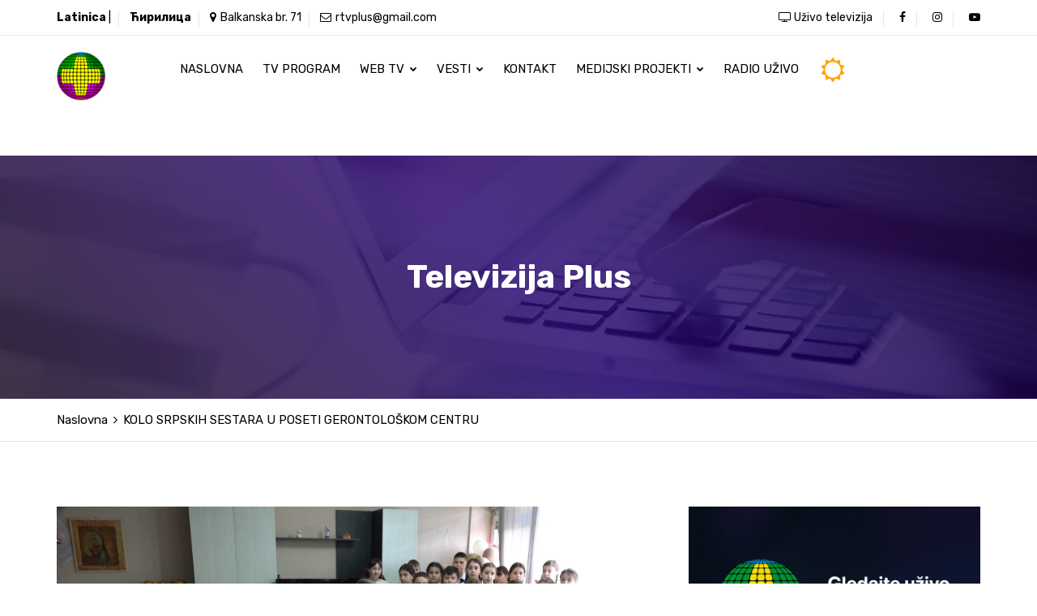

--- FILE ---
content_type: text/html; charset=UTF-8
request_url: https://tvplus.rs/vest.php?id=4559
body_size: 10027
content:
<!DOCTYPE html>
<html lang="en">
<head>

	<meta charset="utf-8">
	<meta http-equiv="X-UA-Compatible" content="IE=edge">
	<meta property="og:url" content="http://tvplus.rs/vest.php?id=4559" />
	<meta property="og:type"  content="article" />
	<meta property="og:title"  content="KOLO SRPSKIH SESTARA U POSETI GERONTOLOŠKOM CENTRU" />
	<meta property="og:description"  content="Tradicionalno, sestre kruševačkog Kola obišle su Gerontološki centar Kruševac i tom prilikom za korisnike, uz pomoć dece OŠ “Branko Radičević, priredile interesantan program, i darivale korisnike koji su učestvovali u lutriji.<br />
<br />
" />
	<meta property="og:image"  content="http://tvplus.rs/slike/blog/Plus-gerontoloski-03.02.jpg" />
	<meta name="format-detection" content="telephone=no">
	<link rel="icon" href="slike/png-klasik.png" type="image/x-icon" />
	<link rel="shortcut icon" type="image/x-icon" href="slike/png-klasik.png" />
	<title>Televizija Plus | Vest </title>
	<meta name="viewport" content="width=device-width, initial-scale=1">
	<link rel="stylesheet" type="text/css" href="assets/css/assets.css">
	<link rel="stylesheet" type="text/css" href="assets/css/typography.css">
	<link rel="stylesheet" type="text/css" href="assets/css/shortcodes/shortcodes.css">
	<link rel="stylesheet" type="text/css" href="assets/css/style.css">
	<link rel="stylesheet" type="text/css" href="assets/css/styleradio.css?v=454765">
	<link class="skin" rel="stylesheet" type="text/css" href="assets/css/color/color-1.css">
	
</head>
<body id="bg">
<div id="fb-root"></div>
<script async defer crossorigin="anonymous" src="https://connect.facebook.net/en_GB/sdk.js#xfbml=1&version=v10.0" nonce="WcoK7Ltd"></script>
<div class="page-wraper">

   <header class="header rs-nav">
		<div class="top-bar">
			<div class="container">
				<div class="row d-flex justify-content-between">
					<div class="topbar-left">
						<ul>
						    	<li> <a href="javascript:void(0);" onclick="convertCyrillicToLatin();"><span style="color:black;"><b>Latinica</b> | </span></a> </li> 
                             	<li><a href="javascript:void(0);" onclick="convertLatinToCyrillic();"><span style="color:black;"><b>Ћирилица</b></span></a></li>
							<li><a href="faq-1.html"><i class="fa fa-map-marker"></i>Balkanska br. 71</a></li>
							<li><a href="javascript:;"><i class="fa fa-envelope-o"></i>rtvplus@gmail.com</a></li>
						</ul>
					</div>
					<div class="topbar-right">
						<ul>
						   <li>
                            <a href="live-tv.php" target="_blank" class="btn-link">
                                <i class="fa fa-television"></i> Uživo televizija
                            </a>
                        </li>
							<li><a href="https://www.facebook.com/televizijaplus.televizijaplus/"  target='_blank' class="btn-link"><i class="fa fa-facebook"></i></a></li>
								<li><a href="https://www.instagram.com/televizijaplus/?hl=en"  target='_blank' class="btn-link"><i class="fa fa-instagram"></i></a></li>
								<li><a href="https://www.youtube.com/channel/UCT2ZfDkz2VZ08_hg29blUMA"  target='_blank' class="btn-link"><i class="fa fa-youtube-play"></i></a></li>
						</ul>
					</div>
				</div>
			</div>
		</div>
		<div class="sticky-header navbar-expand-lg">
            <div class="menu-bar clearfix">
                <div class="container clearfix">
					<div class="menu-logo">
                      <a href="index.php"><img src="slike/png-klasik.png" alt=""></a>
                       
					</div>
					 
                           
                    <button class="navbar-toggler collapsed menuicon justify-content-end" type="button" data-toggle="collapse" data-target="#menuDropdown" aria-controls="menuDropdown" aria-expanded="false" aria-label="Toggle navigation">
						<span></span>
						<span></span>
						<span></span>
					</button>
					
                    
                    <div class="menu-links navbar-collapse collapse justify-content-start" id="menuDropdown">
						
                        <ul class="nav navbar-nav">	
							<li><a href="index.php">Naslovna</a></li>
                                                        <li><a href="programi.php">Tv program</a></li>
							<li><a href="#">Web tv <i class="fa fa-chevron-down"></i></a>
								<ul class="sub-menu">
                                                                    									<li><a href="#">2019 godina<i class="fa fa-angle-right"></i></a>
										<ul class="sub-menu">
                                                                                                                                                                              <li><a href="Emisije/2019/Globus/index.php?wtid=1">Globus</a></li>
											                                                                                      <li><a href="Emisije/2019/Od-A-do-Z/index.php?wtid=2">Od A do Ž</a></li>
											                                                                                      <li><a href="Emisije/2019/Jutarnji-puls/index.php?wtid=3">Jutarnji puls</a></li>
											                                                                                      <li><a href="Emisije/2019/Na-kafi-sa/index.php?wtid=4">Na kafi sa</a></li>
											                                                                                      <li><a href="Emisije/2019/Mec-lopta/index.php?wtid=5">Meč lopta</a></li>
																					</ul>
									</li>
                                                                    									<li><a href="#">2020 godina<i class="fa fa-angle-right"></i></a>
										<ul class="sub-menu">
                                                                                                                                                                              <li><a href="Emisije/2020/Globus/index.php?wtid=6">Globus</a></li>
											                                                                                      <li><a href="Emisije/2020/Od-A-do-Z/index.php?wtid=7">Od A do Å½</a></li>
											                                                                                      <li><a href="Emisije/2020/Jutarnji-puls/index.php?wtid=8">Jutarnji puls</a></li>
											                                                                                      <li><a href="Emisije/2020/Na-kafi-sa/index.php?wtid=9">Na kafi sa</a></li>
											                                                                                      <li><a href="Emisije/2020/Mec-lopta/index.php?wtid=10">Meč lopta</a></li>
											                                                                                      <li><a href="Emisije/2020/Krusevac-danas/index.php?wtid=18">KruÅ¡evac danas</a></li>
																					</ul>
									</li>
                                                                    									<li><a href="#">2021 godina<i class="fa fa-angle-right"></i></a>
										<ul class="sub-menu">
                                                                                                                                                                              <li><a href="Emisije/2021/Globus/index.php?wtid=11">Globus</a></li>
											                                                                                      <li><a href="Emisije/2021/Od-A-do-Z/index.php?wtid=12">Od A do Å½</a></li>
											                                                                                      <li><a href="Emisije/2021/Jutarnji-puls/index.php?wtid=13">Jutarnji puls</a></li>
											                                                                                      <li><a href="Emisije/2021/Mec-lopta	/index.php?wtid=14">MeÄ lopta	</a></li>
											                                                                                      <li><a href="Emisije/2021/Na-kafi-sa	/index.php?wtid=15">Na kafi sa	</a></li>
											                                                                                      <li><a href="Emisije/2021/Gumari/index.php?wtid=17">Gumari</a></li>
											                                                                                      <li><a href="Emisije/2021/Krusevac-danas/index.php?wtid=19">KruÅ¡evac danas</a></li>
																					</ul>
									</li>
                                                                    									<li><a href="#">2022 godina<i class="fa fa-angle-right"></i></a>
										<ul class="sub-menu">
                                                                                                                                                                              <li><a href="Emisije/2022/Globus/index.php?wtid=20">Globus</a></li>
											                                                                                      <li><a href="Emisije/2022/Od-A-do-Z/index.php?wtid=21">Od A do Ž</a></li>
											                                                                                      <li><a href="Emisije/2022/Na-kafi-sa/index.php?wtid=22">Na kafi sa</a></li>
											                                                                                      <li><a href="Emisije/2022/Mec-lopta	/index.php?wtid=23">Meč lopta	</a></li>
											                                                                                      <li><a href="Emisije/2022/Jutarnji-puls	/index.php?wtid=24">Jutarnji puls	</a></li>
											                                                                                      <li><a href="Emisije/2022/Gumari/index.php?wtid=25">Gumari</a></li>
											                                                                                      <li><a href="Emisije/2022/Krusevac-danas/index.php?wtid=26">KruÅ¡evac danas</a></li>
																					</ul>
									</li>
                                                                    									<li><a href="#">2023 godina<i class="fa fa-angle-right"></i></a>
										<ul class="sub-menu">
                                                                                                                                                                              <li><a href="Emisije/2023/Od-A-do-Z/index.php?wtid=27">Od A do Ž</a></li>
											                                                                                      <li><a href="Emisije/2023/Globus/index.php?wtid=28">Globus</a></li>
											                                                                                      <li><a href="Emisije/2023/Na-kafi-sa/index.php?wtid=29">Na kafi sa</a></li>
											                                                                                      <li><a href="Emisije/2023/Mec-lopta/index.php?wtid=30">Meč lopta</a></li>
											                                                                                      <li><a href="Emisije/2023/Jutarnji-puls/index.php?wtid=31">Jutarnji puls</a></li>
											                                                                                      <li><a href="Emisije/2023/Gumari/index.php?wtid=32">Gumari</a></li>
											                                                                                      <li><a href="Emisije/2023/Krusevac-danas/index.php?wtid=33">Kruševac danas</a></li>
																					</ul>
									</li>
                                                                    									<li><a href="#">2024 godina<i class="fa fa-angle-right"></i></a>
										<ul class="sub-menu">
                                                                                                                                                                              <li><a href="Emisije/2024/Jutarnji-Puls/index.php?wtid=34">Jutarnji Puls</a></li>
											                                                                                      <li><a href="Emisije/2024/Globus/index.php?wtid=35">Globus</a></li>
											                                                                                      <li><a href="Emisije/2024/Mec-lopta/index.php?wtid=36">Meč lopta</a></li>
											                                                                                      <li><a href="Emisije/2024/Krusevac-Geto-Show/index.php?wtid=37">Kruševac Geto Show</a></li>
																					</ul>
									</li>
                                                                    									<li><a href="#">2025 godina<i class="fa fa-angle-right"></i></a>
										<ul class="sub-menu">
                                                                                                                                                                              <li><a href="Emisije/2025/Jutarnji-Puls/index.php?wtid=38">Jutarnji Puls</a></li>
											                                                                                      <li><a href="Emisije/2025/Globus/index.php?wtid=39">Globus</a></li>
											                                                                                      <li><a href="Emisije/2025/Mec-lopta/index.php?wtid=40">Meč lopta</a></li>
											                                                                                      <li><a href="Emisije/2025/Krusevac-Geto-Show/index.php?wtid=41">Kruševac Geto Show</a></li>
																					</ul>
									</li>
                                                                    									<li><a href="#">2026 godina<i class="fa fa-angle-right"></i></a>
										<ul class="sub-menu">
                                                                                                                                                                              <li><a href="Emisije/2026/Jutarnji-Puls/index.php?wtid=42">Jutarnji Puls</a></li>
											                                                                                      <li><a href="Emisije/2026/Globus/index.php?wtid=43">Globus</a></li>
											                                                                                      <li><a href="Emisije/2026/Mec-Lopta/index.php?wtid=44">Meč Lopta</a></li>
																					</ul>
									</li>
                                                                    									
									<li><a href="radio-rubin-plus.php">Radio Rubin Plus U탑ivo</a></li>
								</ul>
							</li>
                                                        <li><a href="vesti.php?kid=0">Vesti <i class="fa fa-chevron-down"></i></a>
                                                          <ul class="sub-menu">
                                                                                                                                        <li><a href="vesti.php?kid=1">Društvo</a></li>
											
														</li>
                                                                                                                                        <li><a href="vesti.php?kid=2">Ekonomija</a></li>
											
														</li>
                                                                                                                                        <li><a href="vesti.php?kid=3">Kultura</a></li>
											
														</li>
                                                                                                                                        <li><a href="vesti.php?kid=4">Zabava</a></li>
											
														</li>
                                                                                                                                        <li><a href="vesti.php?kid=5">Zdravlje</a></li>
											
														</li>
                                                                                                                                        <li><a href="vesti.php?kid=6">Politika</a></li>
											
														</li>
                                                                                                                                        <li><a href="vesti.php?kid=7">Sport</a></li>
											
														</li>
                                                                                                                                        <li><a href="vesti.php?kid=9">Obrazovanje</a></li>
											
														</li>
                                                                    									
									
								</ul>
                                                        
                                                        
                                                        </li>
                                                          <li><a href="kontakt.php">Kontakt</a>
                                                     
                                                      
                                                        </li>
							<li><a href="#">Medijski projekti <i class="fa fa-chevron-down"></i></a>
								<ul class="sub-menu">
                                                                    									<li><a href="#">2019 godina<i class="fa fa-angle-right"></i></a>
										<ul class="sub-menu">
                                                                                                                                                                            <li><a href="Projekti/2019/Digitalno-nasilje-i-zavisnost-od-interneta-medju-decom-i-omladinom/index.php?pid=1">Digitalno nasilje i zavisnost od interneta meÄ‘u decom i omladinom</a></li>
											                                                                                    <li><a href="Projekti/2019/Cuvaj-ne-prljaj/index.php?pid=2">Čuvaj ne prljaj</a></li>
											                                                                                    <li><a href="Projekti/2019/Zadrzimo-mlade-na-selu/index.php?pid=3">Zadržimo mlade na selu</a></li>
											                                                                                    <li><a href="Projekti/2019/Imam-pravo-da-zivim-zdravo/index.php?pid=4">Imam pravo da Å¾ivim zdravo</a></li>
											                                                                                    <li><a href="Projekti/2019/Godine-tradicije,-razvoja-i-napretka-Vrnjacke-Banje/index.php?pid=5">Godine tradicije, razvoja i napretka Vrnjacke Banje</a></li>
											                                                                                    <li><a href="Projekti/2019/Organskom-proizvodnjom-do-odrzivog-rasta,-zastite-zdravlja-i-zivotne-sredine/index.php?pid=6">Organskom proizvodnjom do odrÅ¾ivog rasta, zaÅ¡tite zdravlja i Å¾ivotne sredine</a></li>
											                                                                                    <li><a href="Projekti/2019/Krusevac-u-Evropi/index.php?pid=7">KruÅ¡evac u Evropi</a></li>
											                                                                                    <li><a href="Projekti/2019/Zastitimo-zene,-zaustavimo-nasilje/index.php?pid=8">ZaÅ¡titimo Å¾ene, zaustavimo nasilje</a></li>
																					</ul>
									</li>
                                                                    									<li><a href="#">2020 godina<i class="fa fa-angle-right"></i></a>
										<ul class="sub-menu">
                                                                                                                                                                            <li><a href="Projekti/2020/Stop-trgovini-ljudima/index.php?pid=9">Stop trgovini ljudima</a></li>
											                                                                                    <li><a href="Projekti/2020/Korak-ka-novim-izazovima-zene-to-mogu/index.php?pid=10">Korak ka novim izazovima Å¾ene to mogu</a></li>
											                                                                                    <li><a href="Projekti/2020/Dualno-obrazovanje-Ekonomski-rast-Trstenika/index.php?pid=11">Dualno obrazovanje Ekonomski rast Trstenika</a></li>
											                                                                                    <li><a href="Projekti/2020/Jednak-zivot-za-sve/index.php?pid=12">Jednak Å¾ivot za sve</a></li>
											                                                                                    <li><a href="Projekti/2020/Raska,-da-se-kolevka-ne-zaboravi/index.php?pid=13">RaÅ¡ka, da se kolevka ne zaboravi</a></li>
											                                                                                    <li><a href="Projekti/2020/Multikulturalnost-i-tolerancija/index.php?pid=14">Multikulturalnost i tolerancija</a></li>
											                                                                                    <li><a href="Projekti/2020/Krusevac,-pravo-mesto-za-Vas-odmor/index.php?pid=15">KruÅ¡evac, pravo mesto za VaÅ¡ odmor</a></li>
											                                                                                    <li><a href="Projekti/2020/Kroz-Aleksandrovac-i-Zupu/index.php?pid=16">Kroz Aleksandrovac i Å½upu</a></li>
											                                                                                    <li><a href="Projekti/2020/Vek-fudbala-u-Rasinskom-okrugu/index.php?pid=17">Vek fudbala u Rasinskom okrugu</a></li>
											                                                                                    <li><a href="Projekti/2020/Imena-Temnickog-kraja/index.php?pid=18">Imena TemniÄkog kraja</a></li>
											                                                                                    <li><a href="Projekti/2020/Cuvari-istorije-u-Vrnjackoj-Banji/index.php?pid=19">ÄŒuvari istorije u VrnjaÄkoj Banji</a></li>
											                                                                                    <li><a href="Projekti/2020/Da-se-vrate-rode-i-bebe-rode/index.php?pid=20">Da se vrate rode i bebe rode</a></li>
											                                                                                    <li><a href="Projekti/2020/Cutanje-nije-resenje/index.php?pid=21">Ä†utanje nije reÅ¡enje</a></li>
																					</ul>
									</li>
                                                                    									<li><a href="#">2021 godina<i class="fa fa-angle-right"></i></a>
										<ul class="sub-menu">
                                                                                                                                                                            <li><a href="Projekti/2021/Spomenici---Istorijsko-blago/index.php?pid=22">Spomenici - Istorijsko blago</a></li>
											                                                                                    <li><a href="Projekti/2021/Zivot-sa-koronom/index.php?pid=23">Å½ivot sa koronom</a></li>
											                                                                                    <li><a href="Projekti/2021/Vrnjacka-Banja---Pravo-mesto-za-sportiste/index.php?pid=24">VrnjaÄka Banja - Pravo mesto za sportiste</a></li>
											                                                                                    <li><a href="Projekti/2021/UdruZene-do-cilja/index.php?pid=25">UdruÅ½ene do cilja</a></li>
											                                                                                    <li><a href="Projekti/2021/Krusevac-u-godini-jubileja/index.php?pid=26">KruÅ¡evac u godini jubileja</a></li>
											                                                                                    <li><a href="Projekti/2021/Putevima-kulture-kroz-Cicevac/index.php?pid=27">Putevima kulture kroz Ä†iÄ‡evac</a></li>
											                                                                                    <li><a href="Projekti/2021/EkoOsvesti-se---cuvajmo-Aleksandrovac/index.php?pid=28">EkoOsvesti se - Äuvajmo Aleksandrovac</a></li>
											                                                                                    <li><a href="Projekti/2021/Svi-u-Brus-na-odmor/index.php?pid=29">Svi u Brus na odmor</a></li>
											                                                                                    <li><a href="Projekti/2021/Trstenicki-kalem/index.php?pid=30">TrsteniÄki kalem</a></li>
											                                                                                    <li><a href="Projekti/2021/Srpske-svetinje-Raske/index.php?pid=31">Srpske svetinje RaÅ¡ke</a></li>
											                                                                                    <li><a href="Projekti/2021/Izvori-zdravlja-u-Vrnjackoj-Banji/index.php?pid=32">Izvori zdravlja u VrnjaÄkoj Banji</a></li>
											                                                                                    <li><a href="Projekti/2021/Da-se-uspesno-zivi-i-radi-u-Varvarinu/index.php?pid=33">Da se uspeÅ¡no Å¾ivi i radi u Varvarinu</a></li>
																					</ul>
									</li>
                                                                    									<li><a href="#">2022 godina<i class="fa fa-angle-right"></i></a>
										<ul class="sub-menu">
                                                                                                                                                                            <li><a href="Projekti/2022/ДА-СЕ-РАДИ-И-ГРАДИ/index.php?pid=35">ДА СЕ РАДИ И ГРАДИ</a></li>
											                                                                                    <li><a href="Projekti/2022/КУЛТУРОМ-КРОЗ-ЖУПУ/index.php?pid=36">КУЛТУРОМ КРОЗ ЖУПУ</a></li>
											                                                                                    <li><a href="Projekti/2022/ВРЕДНА-ПЧЕЛА-БРУСА/index.php?pid=37">ВРЕДНА ПЧЕЛА БРУСА</a></li>
											                                                                                    <li><a href="Projekti/2022/ПОЉОПРИВРЕДА-–-ПОТЕНЦИЈАЛ-ЗА-РАЗВОЈ-ТЕМНИЋКОГ-КРАЈА/index.php?pid=38">ПОЉОПРИВРЕДА – ПОТЕНЦИЈАЛ ЗА РАЗВОЈ ТЕМНИЋКОГ КРАЈА</a></li>
											                                                                                    <li><a href="Projekti/2022/ДОАЈЕНИ-СРПСКОГ-ГЛУМИШТА-ИЗ-ГРАДА-ПОД-БАГДАЛОМ/index.php?pid=39">ДОАЈЕНИ СРПСКОГ ГЛУМИШТА ИЗ ГРАДА ПОД БАГДАЛОМ</a></li>
											                                                                                    <li><a href="Projekti/2022/ФЕСТИВАЛСКА-БЕЛЕЖНИЦА-ВРЊАЧКЕ-БАЊЕ/index.php?pid=40">ФЕСТИВАЛСКА БЕЛЕЖНИЦА ВРЊАЧКЕ БАЊЕ</a></li>
											                                                                                    <li><a href="Projekti/2022/ПОГЛЕД-НА-РАШКУ/index.php?pid=42">ПОГЛЕД НА РАШКУ</a></li>
											                                                                                    <li><a href="Projekti/2022/AMAL-AMALESKE-(ДРУГ-ДРУГУ)/index.php?pid=43">AMAL AMALESKE (ДРУГ ДРУГУ)</a></li>
											                                                                                    <li><a href="Projekti/2022/САЧУВАЈМО-СРПСКА-СЕЛА/index.php?pid=44">САЧУВАЈМО СРПСКА СЕЛА</a></li>
											                                                                                    <li><a href="Projekti/2022/ПОКЛОНИЧКИ-ТУРИЗАМ-–-ПРИЛИКА-ЗА-РАЗВОЈ-И-ПРОМОЦИЈУ-КРУШЕВЦА/index.php?pid=45">ПОКЛОНИЧКИ ТУРИЗАМ – ПРИЛИКА ЗА РАЗВОЈ И ПРОМОЦИЈУ КРУШЕВЦА</a></li>
											                                                                                    <li><a href="Projekti/2022/МЛАДИ-У-СИСТЕМУ–-ШТА-ПОСЛЕ/index.php?pid=46">МЛАДИ У СИСТЕМУ–ШТА ПОСЛЕ?</a></li>
																					</ul>
									</li>
                                                                    									<li><a href="#">2023 godina<i class="fa fa-angle-right"></i></a>
										<ul class="sub-menu">
                                                                                                                                                                            <li><a href="Projekti/2023/ШАРЕНГРАДСКИ-РАСАДНИК-КУЛТУРЕ/index.php?pid=48">ШАРЕНГРАДСКИ РАСАДНИК КУЛТУРЕ</a></li>
											                                                                                    <li><a href="Projekti/2023/ВЕДРИ-ПЕНЗИОНЕРСКИ-ДАНИ-/index.php?pid=49">ВЕДРИ ПЕНЗИОНЕРСКИ ДАНИ </a></li>
											                                                                                    <li><a href="Projekti/2023/НА-ИЗВОРУ-КРАЈ-КИСЕЛЕ-ВОДЕ-–-МАНИФЕСТАЦИЈЕ-ТЕМНИЋКОГ-КРАЈА/index.php?pid=50">НА ИЗВОРУ КРАЈ КИСЕЛЕ ВОДЕ – МАНИФЕСТАЦИЈЕ ТЕМНИЋКОГ КРАЈА</a></li>
											                                                                                    <li><a href="Projekti/2023/ГЛАС-ВЕРЕ-/index.php?pid=51">ГЛАС ВЕРЕ </a></li>
											                                                                                    <li><a href="Projekti/2023/ВОДЕНИЦЕ-И-БАЧИЈЕ-БРУСКОГ-КРАЈА---ЧУДЕСНЕ-РУКОТВОРИНЕ-САМОУКИХ-НЕИМАРА/index.php?pid=52">ВОДЕНИЦЕ И БАЧИЈЕ БРУСКОГ КРАЈА - ЧУДЕСНЕ РУКОТВОРИНЕ САМОУКИХ НЕИМАРА</a></li>
											                                                                                    <li><a href="Projekti/2023/КАКО-ЈЕ-РАСЛА-АЛЕКСАНДРОВАЧКА-ЖУПА/index.php?pid=53">КАКО ЈЕ РАСЛА АЛЕКСАНДРОВАЧКА ЖУПА</a></li>
											                                                                                    <li><a href="Projekti/2023/БОГАТА-ГАСТРОНОМСКА-ПОНУДА-ВРЊАЧКЕ-БАЊЕ/index.php?pid=54">БОГАТА ГАСТРОНОМСКА ПОНУДА ВРЊАЧКЕ БАЊЕ</a></li>
											                                                                                    <li><a href="Projekti/2023/Искуси-и-осети-сеоски-туризам/index.php?pid=55">Искуси и осети сеоски туризам</a></li>
											                                                                                    <li><a href="Projekti/2023/ПУТЕВИ-КОЈИ-ВОДЕ-КРОЗ-ЋИЋЕВАЦ-/index.php?pid=56">ПУТЕВИ КОЈИ ВОДЕ КРОЗ ЋИЋЕВАЦ </a></li>
											                                                                                    <li><a href="Projekti/2023/Млади-пољопривредници-–-нада-нашег-краја/index.php?pid=58">Млади пољопривредници – нада нашег краја</a></li>
											                                                                                    <li><a href="Projekti/2023/ЗДРАВЉЕ-ЗА-СВЕ-–-SASTRIPE-SARINJENGE/index.php?pid=59">ЗДРАВЉЕ ЗА СВЕ – SASTRIPE SARINJENGE</a></li>
											                                                                                    <li><a href="Projekti/2023/SOKOBANJA-PRAVO-MESTO-ZA-VAS-ODMOR/index.php?pid=60">SOKOBANJA PRAVO MESTO ZA VAŠ ODMOR</a></li>
											                                                                                    <li><a href="Projekti/2023/MLADI-U-KANDZAMA-INTERNETA/index.php?pid=61">MLADI U KANDŽAMA INTERNETA</a></li>
																					</ul>
									</li>
                                                                    									<li><a href="#">2024 godina<i class="fa fa-angle-right"></i></a>
										<ul class="sub-menu">
                                                                                                                                                                            <li><a href="Projekti/2024/CARAPANSKO-SRCE/index.php?pid=62">ČARAPANSKO SRCE</a></li>
											                                                                                    <li><a href="Projekti/2024/ZDRAV-POZDRAV-IZ-BRUSA/index.php?pid=63">ZDRAV POZDRAV IZ BRUSA</a></li>
											                                                                                    <li><a href="Projekti/2024/„Krusevac-–-rasadnik-uspesnih-sportista“/index.php?pid=64">„Kruševac – rasadnik uspešnih sportista“</a></li>
											                                                                                    <li><a href="Projekti/2024/DA-RODE-SLETE-I-U-TEMNICKI-KRAJ/index.php?pid=65">DA RODE SLETE I U TEMNIĆKI KRAJ</a></li>
											                                                                                    <li><a href="Projekti/2024/ИСТОРИЈОМ-КРОЗ-ЋИЋЕВАЦ/index.php?pid=66">ИСТОРИЈОМ КРОЗ ЋИЋЕВАЦ</a></li>
											                                                                                    <li><a href="Projekti/2024/ВРЊАЧКА-БАЊА-–-МЕСТО-СТВАРАЊА-УСПОМЕНА/index.php?pid=67">ВРЊАЧКА БАЊА – МЕСТО СТВАРАЊА УСПОМЕНА</a></li>
											                                                                                    <li><a href="Projekti/2024/„KULTURNE-MANIFESTACIJE-TRSTENICKOG-KRAJA“/index.php?pid=68">„KULTURNE MANIFESTACIJE TRSTENIČKOG KRAJA“</a></li>
											                                                                                    <li><a href="Projekti/2024/VERSKI-POGLED-NA-SOKOBANjU/index.php?pid=69">VERSKI POGLED NA SOKOBANjU</a></li>
											                                                                                    <li><a href="Projekti/2024/„ALEKSANDROVAC:-GRADIMO-SUTRASNjICU“/index.php?pid=70">„ALEKSANDROVAC: GRADIMO SUTRAŠNjICU“</a></li>
											                                                                                    <li><a href="Projekti/2024/ODGAJAJMO-BUDUCNOST:-POZITIVNO-RODITELjSTVO-U-DANASNjEM-DRUSTVU/index.php?pid=71">ODGAJAJMO BUDUĆNOST: POZITIVNO RODITELjSTVO U DANAŠNjEM DRUŠTVU</a></li>
											                                                                                    <li><a href="Projekti/2024/„Svi-zajedno-za-bezbednost-u-saobracaju“/index.php?pid=72">„Svi zajedno za bezbednost u saobraćaju“</a></li>
											                                                                                    <li><a href="Projekti/2024/Zelena-grana-Raske/index.php?pid=73">Zelena grana Raške</a></li>
											                                                                                    <li><a href="Projekti/2024/SA-O-SIKAVNIPE-DjO-JEKHIPE--(Obrazovanjem-do-jednakih-prava)/index.php?pid=74">SA O SIKAVNIPE ĐO JEKHIPE  (Obrazovanjem do jednakih prava)</a></li>
																					</ul>
									</li>
                                                                    									<li><a href="#">2025 godina<i class="fa fa-angle-right"></i></a>
										<ul class="sub-menu">
                                                                                                                                                                            <li><a href="Projekti/2025/ОСВЕСТИ-СЕ-–-РЕАГУЈ!/index.php?pid=75">ОСВЕСТИ СЕ – РЕАГУЈ!</a></li>
											                                                                                    <li><a href="Projekti/2025/O-PULSO-THARI-CARSIJA/index.php?pid=76">O PULSO THARI ČARŠIJA</a></li>
											                                                                                    <li><a href="Projekti/2025/КРУШЕВАЦ-НА-МАПИ-ЗНАЊА/index.php?pid=77">КРУШЕВАЦ НА МАПИ ЗНАЊА</a></li>
											                                                                                    <li><a href="Projekti/2025/ДОЛИНА-ВИНА/index.php?pid=78">ДОЛИНА ВИНА</a></li>
											                                                                                    <li><a href="Projekti/2025/КАКО-ЈЕ-РАСТАО-КРУШЕВАЦ/index.php?pid=79">КАКО ЈЕ РАСТАО КРУШЕВАЦ</a></li>
											                                                                                    <li><a href="Projekti/2025/КРУШЕВАЦ-НА-МАПИ-–-УЛИЦЕ-И-ЊИХОВА-ПРИЧА/index.php?pid=80">КРУШЕВАЦ НА МАПИ – УЛИЦЕ И ЊИХОВА ПРИЧА</a></li>
											                                                                                    <li><a href="Projekti/2025/ЛИЦЕ-И-НАЛИЧЈЕ-ВРЊАЧКЕ-БАЊЕ/index.php?pid=81">ЛИЦЕ И НАЛИЧЈЕ ВРЊАЧКЕ БАЊЕ</a></li>
											                                                                                    <li><a href="Projekti/2025/СВЕТИЊЕ-ЖУПЕ-–-ТРАГОМ-ПРЕДАКА/index.php?pid=82">СВЕТИЊЕ ЖУПЕ – ТРАГОМ ПРЕДАКА</a></li>
											                                                                                    <li><a href="Projekti/2025/СОКОБАЊА-–-ОАЗА-ЗДРАВЉА-И-ОДМОРА/index.php?pid=83">СОКОБАЊА – ОАЗА ЗДРАВЉА И ОДМОРА</a></li>
											                                                                                    <li><a href="Projekti/2025/ЗАЈЕДНО-ЗДРАВИ/index.php?pid=85">ЗАЈЕДНО ЗДРАВИ</a></li>
											                                                                                    <li><a href="Projekti/2025/SVEDOCI-PROSLOSTI---SPOMENICI-BRUSA/index.php?pid=86">SVEDOCI PROŠLOSTI - SPOMENICI BRUSA</a></li>
																					</ul>
									</li>
                                                                    									
									
								</ul>
							</li>
                                 <li><a href="rubin-plus-radio/select.php" target="_blank">Radio uživo</a>
                            <li><a href="#" data-toggle="modal" data-target="#exampleModalCenter"><i class="fa fa-sun-o" style="color:orange; font-size:30px"></i></a></li><br>
                            <!--
                              <li><a id="moblogoradio" href="radio-rubin-plus.php"><img src="assets/images/radio/strim-logoi-01.png" height="100px" alt="Radio Rubin Plus"></a></li>
                    
                                <li><a id="moblogoradio4" href="radio-rubin-boem.php"><img src="assets/images/radio/strim-logoi-05.png" height="100px" alt="BOEM"></a></li>
                                 <li><a id="moblogoradio1" href="radio-rubin-pop-rock.php"><img src="assets/images/radio/strim-logoi-03.png" height="100px" alt="POP ROCK"></a></li>
                                 <li><a id="moblogoradio3" href="radio-rubin-meediteran.php"><img src="assets/images/radio/strim-logoi-04.png" height="100px" alt="MEDITERAN"></a></li>
                                <li><a id="moblogoradio2" href="radio-rubin-caffe-lounge.php"><img src="assets/images/radio/strim-logoi-02.png" height="100px" alt="CAFFE LOUNGE"></a></li>
                                <li><a id="moblogoradio5" href="radio-rubin-club.php"><img src="assets/images/radio/strim-logoi-06.png" height="100px" alt="CLUB"></a></li>-->
						</ul>
						<div class="nav-social-link">
							<a href="javascript:;"><i class="fa fa-facebook"></i></a>
							<a href="javascript:;"><i class="fa fa-instagram"></i></a>
							<a href="javascript:;"><i class="fa fa-youtube-play"></i></a>
						</div>
					
                    </div>
                                 
                 <!--     <div  class="menu-logo-right"><br><br>
                    <a href="radio-rubin-plus.php" id="standard_logo_radio"><img src="assets/images/radio/strim-logoi-01.png" alt="" style='height:100px;'><span style="text-align:center;"><br>92.2 FM</span></a>
                     
                     <a href="radio-rubin-boem.php" id="standard_logo_radio4"><img src="assets/images/radio/strim-logoi-05.png" alt="BOEM" style='height:100px;'><span style="text-align:center;"><br>BOEM</span></a>
                     <a href="radio-rubin-pop-rock.php" id="standard_logo_radio2"><img src="assets/images/radio/strim-logoi-03.png" alt="POP ROCK" style='height:100px;'><span style="text-align:center;"><br>POP ROCK</span></a>
                     <a href="radio-rubin-meediteran.php" id="standard_logo_radio3"><img src="assets/images/radio/strim-logoi-04.png" alt="MEDITERAN" style='height:100px;'><span style="text-align:center;"><br>MEDITERAN </span></a>
                     <a href="radio-rubin-caffe-lounge.php" id="standard_logo_radio1"><img src="assets/images/radio/strim-logoi-02.png" alt="CAFFE LOUNGE" style='height:100px;'><span style="text-align:center;"><br>CAFFE LOUNGE</span></a>
                     <a href="radio-rubin-club.php" id="standard_logo_radio5"><img src="assets/images/radio/strim-logoi-06.png" alt="CLUB" style='height:100px;'><span style="text-align:center;"><br>CLUB</span></a>
					    </div>-->
                </div>
            </div>
             
                       
				
        </div>
    </header><br><br>    <div class="page-content bg-white">
        <!-- inner page banner -->
        <div class="page-banner ovbl-dark" style="background-image:url(slike/banner-bg.jpg);">
            <div class="container">
                <div class="page-banner-entry">
                    <h1 class="text-white">Televizija Plus</h1>
				</div>
            </div>
        </div>
		<!-- Breadcrumb row -->
		<div class="breadcrumb-row">
			<div class="container">
				<ul class="list-inline">
					<li><a href="index.php">Naslovna</a></li>
					<li>KOLO SRPSKIH SESTARA U POSETI GERONTOLOŠKOM CENTRU</li>
				</ul>
			</div>
		</div>
        <div class="content-block">
			<div class="section-area section-sp1">
				<div class="container">
					<div class="row">
						<!-- Left part start -->
						<div class="col-lg-8 col-xl-8">
							<!-- blog start -->
							<div class="recent-news blog-lg">
								<div class="action-box blog-lg">
                                 <img src="slike/blog/Plus-gerontoloski-03.02.jpg" alt="">
								</div>
								<div class="info-bx">
									<ul class="media-post">
										<li><a href="#"><i class="fa fa-calendar"></i>03-02-2023</a></li>
										<li><a href="#"><i class="fa fa-check"></i>Društvo</a></li>
									<div class="fb-share-button" data-href="http://tvplus.rs/vest.php?id=4559" data-layout="button" data-size="small">
                                      <a target="_blank" href="https://www.facebook.com/sharer/sharer.php?u=http%3A%2F%2Ftvplus.rs%2Fvest.php%3Fid%3D4559&amp;src=sdkpreparse" class="fb-xfbml-parse-ignore">Share</a>
                                    </div>

									</ul>
									<h5 class="post-title"><a href="#">KOLO SRPSKIH SESTARA U POSETI GERONTOLOŠKOM CENTRU</a></h5>
									                                                                        <p style="text-align: justify; text-align: justify;
    line-height: 1.1em;
    margin: 0;">Tradicionalno, sestre kruševačkog Kola obišle su Gerontološki centar Kruševac i tom prilikom za korisnike, uz pomoć dece OŠ “Branko Radičević, priredile interesantan program, i darivale korisnike koji su učestvovali u lutriji.<br />
<br />
<br />
<br />
</p>									
									<div class="ttr-divider bg-gray"><i class="icon-dot c-square"></i></div>
                                                                        <p><iframe width="100%" height="350" src="//www.youtube.com/embed/rzkI0vzMhlM" allowfullscreen></iframe></p>
									<div class="ttr-divider bg-gray"><i class="icon-dot c-square"></i></div>
									<!--	<h6>SHARE </h6>
										<ul class="list-inline contact-social-bx">
											<li><a href="#" class="btn outline radius-xl"><i class="fa fa-facebook"></i></a></li>
											<li><a href="#" class="btn outline radius-xl"><i class="fa fa-twitter"></i></a></li>
											<li><a href="#" class="btn outline radius-xl"><i class="fa fa-linkedin"></i></a></li>
											<li><a href="#" class="btn outline radius-xl"><i class="fa fa-google-plus"></i></a></li>
										</ul>-->
								</div>
							</div>
							<div class="clear" id="comment-list">
								<div class="comments-area" id="comments">
																	<h2 class="comments-title">0 komentara </h2>
									<div class="clearfix m-b20">
										<!-- comment list END -->
										<ol class="comment-list">
																				</ol>
										<!-- comment list END -->
										<!-- Form -->
										<div class="comment-respond" id="respond">
											<h4 class="comment-reply-title" id="reply-title">Napišite komentar <small> <a style="display:none;" href="#" id="cancel-comment-reply-link" rel="nofollow">Cancel reply</a> </small> </h4>
											
												<div class="row">
													<div class="col-lg-6">
														<label for="author"> <span class="required">Ime *</span></label>
													<input type="text" class="form-control" value="" id="name"  >
													</div>
													<div class="col-lg-6">
														<label for="email"> <span class="required"> Email*</span></label>
													<input type="text" class="form-control" value="" id="email">
													</div>
													<div class="col-lg-12">
													<label for="comment"><span>Komentar</span></label>
													<textarea rows="8" class="form-control" name="comment" id="comment"></textarea>
													</div>
													<div class="col-lg-12">
													<div align="center">
													<br>
													<button class="btn button-md" style="color:white; background-color:" onclick="newComment(4559)" name="submit">Potvrdi</button>
													</div>
													</div>
												</div>
										</div>
										<!-- Form -->
									</div>
								</div>
							</div>
							<!-- blog END -->
						</div>
						<!-- Left part END -->
						<!-- Side bar start -->
						<div class="col-lg-4 col-xl-4">
							<a href="live-tv.php"><img src="assets/images/tvplusbanner.png"></a><br><br>
							<aside  class="side-bar sticky-top">
								
								<div class="widget recent-posts-entry">
									<h6 class="widget-title">Najnovije vesti</h6>
																		<div class="widget-post-bx">
										<div class="widget-post clearfix">
											<div class="ttr-post-media"> <img src="slike/blog/Sns-Go-Ks-Saopstenje.jpg"  alt=""> </div>
											<div class="ttr-post-info">
												<div class="ttr-post-header">
													<h6 class="post-title"><a href="vest.php?id=11035">SAOPŠTENJE ZA JAVNOST GRADSKOG ODBORA SNS KRUŠEVAC</a></h6>
												</div>
												<ul class="media-post">
													<li><i class="fa fa-calendar"></i>20-01-2026</li>
																										<li><i class="fa fa-comments-o"></i>0</li>
												</ul>
											</div>
										</div>
									</div>
																		<div class="widget-post-bx">
										<div class="widget-post clearfix">
											<div class="ttr-post-media"> <img src="slike/blog/Plus-POLEDICA-NA-PUTU.jpg"  alt=""> </div>
											<div class="ttr-post-info">
												<div class="ttr-post-header">
													<h6 class="post-title"><a href="vest.php?id=11034">POLEDICA NAJVEĆI NEPRIJATELJ VOZAČA</a></h6>
												</div>
												<ul class="media-post">
													<li><i class="fa fa-calendar"></i>20-01-2026</li>
																										<li><i class="fa fa-comments-o"></i>0</li>
												</ul>
											</div>
										</div>
									</div>
																		<div class="widget-post-bx">
										<div class="widget-post clearfix">
											<div class="ttr-post-media"> <img src="slike/blog/Plus-VP-DOM.jpg"  alt=""> </div>
											<div class="ttr-post-info">
												<div class="ttr-post-header">
													<h6 class="post-title"><a href="vest.php?id=11033">OVE GODINE BIĆE RENOVIRANA 4 PAVILJONA U VASPITNO POPRAVNOM DOMU</a></h6>
												</div>
												<ul class="media-post">
													<li><i class="fa fa-calendar"></i>20-01-2026</li>
																										<li><i class="fa fa-comments-o"></i>0</li>
												</ul>
											</div>
										</div>
									</div>
																		<div class="widget-post-bx">
										<div class="widget-post clearfix">
											<div class="ttr-post-media"> <img src="slike/blog/Plus-NAJAVA-PANEL-DISKUSIJE.jpg"  alt=""> </div>
											<div class="ttr-post-info">
												<div class="ttr-post-header">
													<h6 class="post-title"><a href="vest.php?id=11032">SAMIT ZDRAVLJA I TURIZMA ODRŽAVA SE 22. I 23. JANUARA U KRUŠEVCU</a></h6>
												</div>
												<ul class="media-post">
													<li><i class="fa fa-calendar"></i>20-01-2026</li>
																										<li><i class="fa fa-comments-o"></i>0</li>
												</ul>
											</div>
										</div>
									</div>
																		<div class="widget-post-bx">
										<div class="widget-post clearfix">
											<div class="ttr-post-media"> <img src="slike/blog/IPARD-KONACNA-RANG-LISTA.jpg"  alt=""> </div>
											<div class="ttr-post-info">
												<div class="ttr-post-header">
													<h6 class="post-title"><a href="vest.php?id=11031">OBJAVLJENA KONAČNA RANG-LISTA ZA IPARD PODSTICAJE, VIŠE OD 1,6 MILIJARDI DINARA ZA UNAPREĐENJE POLJOPRIVREDNIH GAZDINSTAVA</a></h6>
												</div>
												<ul class="media-post">
													<li><i class="fa fa-calendar"></i>20-01-2026</li>
																										<li><i class="fa fa-comments-o"></i>0</li>
												</ul>
											</div>
										</div>
									</div>
																		<div class="widget-post-bx">
										<div class="widget-post clearfix">
											<div class="ttr-post-media"> <img src="slike/blog/Sv.JOVAN-Krstitelj.jpg"  alt=""> </div>
											<div class="ttr-post-info">
												<div class="ttr-post-header">
													<h6 class="post-title"><a href="vest.php?id=11030">DANAS SE SLAVI SVETI JOVAN KRSTITELJ – PRAZNIK VERE, POŠTENJA I KUMSTVA</a></h6>
												</div>
												<ul class="media-post">
													<li><i class="fa fa-calendar"></i>20-01-2026</li>
																										<li><i class="fa fa-comments-o"></i>0</li>
												</ul>
											</div>
										</div>
									</div>
																		<div class="widget-post-bx">
										<div class="widget-post clearfix">
											<div class="ttr-post-media"> <img src="slike/blog/Plus-BELA-VODA-PLIVANJE-ZA-KRST.jpg"  alt=""> </div>
											<div class="ttr-post-info">
												<div class="ttr-post-header">
													<h6 class="post-title"><a href="vest.php?id=11029">KRUŠEVLJANIN PETAR ANĐELKOVIĆ PRVI DOPLIVAO DO ČASNOG KRSTA U BELOJ VODI</a></h6>
												</div>
												<ul class="media-post">
													<li><i class="fa fa-calendar"></i>19-01-2026</li>
																										<li><i class="fa fa-comments-o"></i>0</li>
												</ul>
											</div>
										</div>
									</div>
																		<div class="widget-post-bx">
										<div class="widget-post clearfix">
											<div class="ttr-post-media"> <img src="slike/blog/Plus-SAVRANE-PLIVANJE-ZA-KRST.jpg"  alt=""> </div>
											<div class="ttr-post-info">
												<div class="ttr-post-header">
													<h6 class="post-title"><a href="vest.php?id=11028">UROŠ ZDRAVKOVIĆ POBEDNIK 14. VITEŠKOG PLIVANJA ZA ČASNI BOGOJAVLJENSKI KRST U ŠAVRANU</a></h6>
												</div>
												<ul class="media-post">
													<li><i class="fa fa-calendar"></i>19-01-2026</li>
																										<li><i class="fa fa-comments-o"></i>0</li>
												</ul>
											</div>
										</div>
									</div>
																		<div class="widget-post-bx">
										<div class="widget-post clearfix">
											<div class="ttr-post-media"> <img src="slike/blog/NSZ-telop.jpg"  alt=""> </div>
											<div class="ttr-post-info">
												<div class="ttr-post-header">
													<h6 class="post-title"><a href="vest.php?id=11027">NSZ: U UTORAK I SREDU ISPLATA REDOVNE I PRIVREMENE NAKNADE ZA DECEMBAR</a></h6>
												</div>
												<ul class="media-post">
													<li><i class="fa fa-calendar"></i>19-01-2026</li>
																										<li><i class="fa fa-comments-o"></i>0</li>
												</ul>
											</div>
										</div>
									</div>
																		<div class="widget-post-bx">
										<div class="widget-post clearfix">
											<div class="ttr-post-media"> <img src="slike/blog/Plus-HITNA.jpg"  alt=""> </div>
											<div class="ttr-post-info">
												<div class="ttr-post-header">
													<h6 class="post-title"><a href="vest.php?id=11026">POVEĆAN BROJ INTERVENCIJA HITNE POMOĆI TOKOM VIKENDA</a></h6>
												</div>
												<ul class="media-post">
													<li><i class="fa fa-calendar"></i>19-01-2026</li>
																										<li><i class="fa fa-comments-o"></i>0</li>
												</ul>
											</div>
										</div>
									</div>
																	</div>
								
							</aside>
						</div>
						<!-- Side bar END -->
					</div>
				</div>
			</div>
        </div>
    </div>
    <footer>
        <div class="footer-top">
			<div class="pt-exebar">
				<div class="container">
					<div class="d-flex align-items-stretch">
						<div class="pt-logo mr-auto">
                                                    <a href="index.php"><img src="slike/png-klasik.png" alt=""/></a>
						</div>
						<div class="pt-social-link">
							<ul class="list-inline m-a0">
								<li><a href="https://www.facebook.com/televizijaplus.televizijaplus/"  target='_blank' class="btn-link"><i class="fa fa-facebook"></i></a></li>
								
								<li><a href="https://www.youtube.com/channel/UCT2ZfDkz2VZ08_hg29blUMA"  target='_blank' class="btn-link"><i class="fa fa-youtube"></i></a></li>
								<li><a href="https://www.instagram.com/televizijaplus/?hl=en"  target='_blank' class="btn-link"><i class="fa fa-instagram"></i></a></li>
							</ul>
						</div>
						
					</div>
				</div>
			</div>
            <div class="container">
                <div class="row">
					<div class="col-lg-3 col-md-12 col-sm-12 footer-col-4">
                        <div class="widget">
                           
                            <div class="subscribe-form m-b20">
								
								<a href="live-tv.php"><img src="assets/images/tvplusbanner.png"></a><br><br>
							</div>
                        </div>
                    </div>
					<div class="col-12 col-lg-9 col-md-7 col-sm-12">
						<div class="row">
							<div class="col-3 col-lg-3 col-md-3 col-sm-3">
								<div class="widget footer_widget">
									<h5 class="footer-title">Stranice</h5>
									<ul>
										<li><a href="index.php">Naslovna</a></li>
										<li><a href="kontakt.php">Kontakt</a></li>
										<li><a href="vesti.php">Vesti</a></li>
										
									</ul>
								</div>
							</div>
							<div class="col-3 col-lg-3 col-md-3 col-sm-3">
								<div class="widget footer_widget">
									<h5 class="footer-title">Projekti/Emisije</h5>
									<ul>
										<li><a href="projekti.php">Projekti</a></li>
                                                                                <li><a href="programi.php">Programi</a></li>
                                                                                <li><a href="web-tv.php">Web tv</a></li>
									</ul>
								</div>
							</div>
							<div class="col-3 col-lg-3 col-md-6 col-sm-6">
								<div class="widget footer_widget">
									<h5 class="footer-title">Kontakt inforamcije</h5>
									<ul>
                                                                            <li>Telefon: 037/499-500</li>
                                                                            <li>Mail: rtvplus@gmail.com</li>
                                                                            <li>Adresa: Balkanska br. 71</li>
                                                                             <li>Radno vreme: Ponedeljak - Nedelja 08:00 - 21:00</li>
										
										
									</ul>
								</div>
							</div>
							
							<div class="col-3 col-lg-3 col-md-6 col-sm-6">
						<iframe src="https://kursna-lista.com/gedzeti/gadget1black.php" frameborder="0" height="200" scrolling="no" width="110"></iframe>
							</div>
						</div>
                    </div>
				
                </div>
            </div>
        </div>
        <div class="footer-bottom">
            <div class="container">
                <div class="row">
                    <div class="col-lg-12 col-md-12 col-sm-12 text-center"> <a target="_blank" href="https://ampro.rs">Powered By AM Programming - Business Solutions</a></div>
                </div>
            </div>
        </div>
    </footer>
	
	<div class="modal fade"  id="exampleModalCenter" tabindex="-1" role="dialog" aria-labelledby="exampleModalCenterTitle" aria-hidden="true">
  <div class="modal-dialog modal-lg modal-dialog-centered"  role="document">
    <div class="modal-content">
      <div class="modal-header" >
        <h5 class="modal-title"  id="exampleModalLongTitle">Vremenska prognoza Kruševac</h5>
        <button type="button"  class="close" data-dismiss="modal" aria-label="Close">
          <span aria-hidden="true">&times;</span>
        </button>
      </div>
      <div class="modal-body">
       <a class="weatherwidget-io" href="https://forecast7.com/sr/43d5821d33/krusevac/" data-label_1="KRUŠEVAC" data-label_2="Prognoza" data-icons="Climacons" data-theme="weather_one" >KRUŠEVAC Prognoza</a>
      </div>
     
    </div>
  </div>
</div>    <button class="back-to-top fa fa-chevron-up" ></button>
</div>
<!-- External JavaScripts -->
<script src="assets/js/jquery.min.js"></script>
<script src="assets/vendors/bootstrap/js/popper.min.js"></script>
<script src="assets/vendors/bootstrap/js/bootstrap.min.js"></script>
<script src="assets/vendors/bootstrap-select/bootstrap-select.min.js"></script>
<script src="assets/vendors/bootstrap-touchspin/jquery.bootstrap-touchspin.js"></script>
<script src="assets/vendors/magnific-popup/magnific-popup.js"></script>
<script src="assets/vendors/counter/waypoints-min.js"></script>
<script src="assets/vendors/counter/counterup.min.js"></script>
<script src="assets/vendors/imagesloaded/imagesloaded.js"></script>
<script src="assets/vendors/masonry/masonry.js"></script>
<script src="assets/vendors/masonry/filter.js"></script>
<script src="assets/vendors/owl-carousel/owl.carousel.js"></script>
<script src="assets/js/functions.js"></script>
<script src="assets/js/contact.js"></script>
<script src="redakcija/scripts/js/website.js"></script>
<script src="assets/js/prognoza.js"></script>
<script src="assets/js/cirlat_v3.js"></script>
<script src="https://unpkg.com/sweetalert/dist/sweetalert.min.js"></script>
</body>
</html>

--- FILE ---
content_type: text/html; charset=UTF-8
request_url: https://kursna-lista.com/gedzeti/gadget1black.php
body_size: 747
content:
<!DOCTYPE html PUBLIC "-//W3C//DTD XHTML 1.0 Transitional//EN" "http://www.w3.org/TR/xhtml1/DTD/xhtml1-transitional.dtd">
<html>
	<head>
		<meta http-equiv="Content-Type" content="text/html; charset=UTF-8" />
		<style>
			* {
	font-family:arial,sans-serif !important;
}
body,td,th,p,div,span {
	font-size:13px !important;
	background-color:#000000;
	color:#FAFAFA;
}
img {
	border:0;
}
a {
	font-weight:bold;
	text-decoration:none;
	color:#C8D7EF;
}
a:hover {
	text-decoration: underline;
}		</style>
	</head>
		<body>
		<div align="center"><a href='https://www.kursna-lista.com' target='_blank'>Kursna Lista</a></div>
		<table>
								<tr>
						<td align='center' width='16'><img src='https://www.kursna-lista.com/gfx/flags/eu.png' alt='' /></td>
						<td width='40'><a href='https://www.kursna-lista.com/kursne-liste-banaka-i-menjacnica/?valuta=EUR' target='_blank'>EUR</a></td>
						<td>117.39</td>
					</tr>
										<tr>
						<td align='center' width='16'><img src='https://www.kursna-lista.com/gfx/flags/us.png' alt='' /></td>
						<td width='40'><a href='https://www.kursna-lista.com/kursne-liste-banaka-i-menjacnica/?valuta=USD' target='_blank'>USD</a></td>
						<td>100.64</td>
					</tr>
										<tr>
						<td align='center' width='16'><img src='https://www.kursna-lista.com/gfx/flags/ch.png' alt='' /></td>
						<td width='40'><a href='https://www.kursna-lista.com/kursne-liste-banaka-i-menjacnica/?valuta=CHF' target='_blank'>CHF</a></td>
						<td>126.36</td>
					</tr>
										<tr>
						<td align='center' width='16'><img src='https://www.kursna-lista.com/gfx/flags/gb.png' alt='' /></td>
						<td width='40'><a href='https://www.kursna-lista.com/kursne-liste-banaka-i-menjacnica/?valuta=GBP' target='_blank'>GBP</a></td>
						<td>135.26</td>
					</tr>
										<tr>
						<td align='center' width='16'><img src='https://www.kursna-lista.com/gfx/flags/au.png' alt='' /></td>
						<td width='40'><a href='https://www.kursna-lista.com/kursne-liste-banaka-i-menjacnica/?valuta=AUD' target='_blank'>AUD</a></td>
						<td>67.79</td>
					</tr>
										<tr>
						<td align='center' width='16'><img src='https://www.kursna-lista.com/gfx/flags/ba.png' alt='' /></td>
						<td width='40'><a href='https://www.kursna-lista.com/kursne-liste-banaka-i-menjacnica/?valuta=BAM' target='_blank'>BAM</a></td>
						<td>60.02</td>
					</tr>
										<tr>
						<td align='center' width='16'><img src='https://www.kursna-lista.com/gfx/flags/hr.png' alt='' /></td>
						<td width='40'><a href='https://www.kursna-lista.com/kursne-liste-banaka-i-menjacnica/?valuta=HRK' target='_blank'>HRK</a></td>
						<td>15.53</td>
					</tr>
										<tr>
						<td align='center' width='16'><img src='https://www.kursna-lista.com/gfx/flags/ca.png' alt='' /></td>
						<td width='40'><a href='https://www.kursna-lista.com/kursne-liste-banaka-i-menjacnica/?valuta=CAD' target='_blank'>CAD</a></td>
						<td>72.66</td>
					</tr>
							</table>
	<script defer src="https://static.cloudflareinsights.com/beacon.min.js/vcd15cbe7772f49c399c6a5babf22c1241717689176015" integrity="sha512-ZpsOmlRQV6y907TI0dKBHq9Md29nnaEIPlkf84rnaERnq6zvWvPUqr2ft8M1aS28oN72PdrCzSjY4U6VaAw1EQ==" data-cf-beacon='{"version":"2024.11.0","token":"e5997b62bbb84c99a2f4d38a928d9d21","r":1,"server_timing":{"name":{"cfCacheStatus":true,"cfEdge":true,"cfExtPri":true,"cfL4":true,"cfOrigin":true,"cfSpeedBrain":true},"location_startswith":null}}' crossorigin="anonymous"></script>
</body>
</html> 

--- FILE ---
content_type: text/css
request_url: https://tvplus.rs/assets/css/assets.css
body_size: 83
content:
/*=========================
	All css
==========================*/
@import url("../vendors/bootstrap/css/bootstrap.min.css");
@import url("../vendors/fontawesome/css/font-awesome.min.css");
@import url("../vendors/themify/themify-icons.css");
@import url("../vendors/owl-carousel/owl.carousel.css");
@import url("../vendors/bootstrap-select/bootstrap-select.min.css");
@import url("../vendors/magnific-popup/magnific-popup.css");
@import url("../vendors/scroll/scrollbar.css");
@import url("../vendors/switcher/switcher.css");

/*=========================
	All css
==========================*/
@import url('https://fonts.googleapis.com/css?family=Open+Sans:300,400,600,700,800|Raleway:100,200,300,400,500,600,700,800,900|Roboto:100,300,400,500,700,900|Rubik:300,400,500,700,900');

/*
font-family: 'Open Sans', sans-serif;
font-family: 'Raleway', sans-serif;
font-family: 'Roboto', sans-serif;
font-family: 'Rubik', sans-serif;
*/

--- FILE ---
content_type: text/css
request_url: https://tvplus.rs/assets/css/style.css
body_size: 12611
content:
/*
======================================
  * CSS TABLE CONTENT *  
======================================
1. HEADER
2. HEADER TOPBAR
3. HEADER LOGO
4. MENU BAR
5. MEGA MENU
6. HEADER TRANSPARENT
7. MENU ICON
8. PAGE BANNER
9. BLOG
10. TESTIMONIALS
11. COUNTERUP
12. FOOTER
13. INNER CONTENT CSS
======================================
  * END TABLE CONTENT *  
======================================
*/

/*=================================
	1. HEADER
=================================*/
.bg-fix {
    background-attachment: fixed;
	background-size: cover;
}
.sticky-top {
	top:100px;
}
.header {
    position: relative;
    z-index: 99999;
}
.header ul,
.header ol {
    margin-bottom: 0;
}
/*without top bar*/
.secondary-menu {
    float: right;
    padding: 26px 0;
    position: relative;
    z-index: 9;
}
.secondary-menu .btn-link{
	font-size:15px;
	padding: 0;
}
.secondary-menu .btn-link:hover{
	color:var(--primary);
}
.secondary-menu .secondary-inner {
    display: inline-block;
    margin-left: 10px;
}
.nav-search-bar {
    background-color:rgba(255,255,255,0.95);
    position: fixed;
    left: 0;
    top: 0;
    width: 100%;
	height:100%;
    z-index: 999;
    display: none;
    overflow: hidden;
	padding: 0 15px;
}
.nav-search-bar.On form {
	transition:all 0.5s ease 0.5s;
	-moz-transition:all 0.5s ease 0.5s;
	-webkit-transition:all 0.5s ease 0.5s;
	opacity:1;
}
.nav-search-bar form {
    width: 100%;
	max-width: 700px;
    margin: auto;
    position: relative;
	top: 50%;
	transition:all 0.5s;
	transition:all 0.5s;
	-webkit-transition:all 0.5s;
    -moz-transform: translate(0px, -50%);
    -moz-transform: translate(0px, -50%);
    -o-transform: translate(0px, -50%);
    -webkit-transform: translate(0px, -50%);
	opacity:0;
}
.nav-search-bar .form-control {
	padding: 15px 60px 15px 15px;
    width: 100%;
    height: 70px;
    border: none;
    background: none;
    color: #000;
    font-size: 20px;
	border-bottom:2px solid #000;
}
.nav-search-bar .form-control::-moz-placeholder {
    color: #000;
}
.nav-search-bar .form-control:-moz-placeholder {
    color: #000;
}
.nav-search-bar .form-control:-ms-input-placeholder {
    color: #000;
}
.nav-search-bar .form-control::-webkit-input-placeholder {
    color: #000;
}
.nav-search-bar form span {
    position: absolute;
    right: 15px;
    top: 50%;
    margin: -15px 0;
    height: 25px;
    font-size: 20px;
    cursor: pointer;
	color: #000;
}
.nav-search-bar > span {
	position: absolute;
	right: 15px;
	top: 15px;
	height: 25px;
	font-size: 20px;
	cursor: pointer;
	color: #000;
}
.header-lang-bx .dropdown-menu{
	top: 10px !important;
	right: 0;
	left: auto !important;
}
.header-lang-bx ul li{
	margin:0 !important;
}
.header-lang-bx .flag:after{
	content: "";
	width: 20px;
	height: 12px;
	display: inline-block;
	background-size: cover;
	background-position: center;
	margin-top: 0px;
	margin-right: 2px;
}
.header-lang-bx .flag.flag-uk:after{
	background-image:url(../images/flag/united-kingdom.svg);
}
.header-lang-bx .flag.flag-us:after{
	background-image:url(../images/flag/united-states-of-america.svg);
}
@media only screen and (max-width: 767px) {
    .secondary-menu {
        margin-right: 5px;
    }
}
@media only screen and (max-width: 480px) {
    .secondary-menu {
        margin: 0 1px 0 0;
        text-align: right;
    }
}
/*=================================
	2. HEADER TOPBAR
=================================*/
.top-bar {
    background-color: #ffffff;
    border-bottom: 1px solid rgba(0, 0, 0, 0.08);
    color: #000;
    padding: 11px 0;
}
.topbar-left {
    float: left;
}
.topbar-right {
    float: right;
}
.topbar-center,
.topbar-left,
.topbar-right {
    padding-left: 15px;
    padding-right: 15px;
}
.topbar-left ul li,
.topbar-right ul li{
	display:inline-block;
	position:relative;
}
.topbar-left ul li a,
.topbar-right ul li a{
	color:#000;
}
.topbar-left ul,
.topbar-right ul{
	margin:0;
	padding:0;
	list-style:none;
	font-family:rubik;
	font-size:14px;
}
.topbar-left ul li{
	padding-right:10px;
	margin-right:10px;
}
.topbar-right ul li{
	padding-left:10px;
	margin-left:10px;
}
.topbar-left ul li i{
	margin-right:5px;	
}
.search-btn:after,
.topbar-left ul li:after,
.topbar-right ul li:after{
	position: absolute;
    width: 1px;
    height: 20px;
    background-color: #000;
    right: 0;
    content: "";
    top: 2px;
    opacity: 0.1;
}
.topbar-right ul li:after{
	right:auto;
	left:0;
}
.topbar-right ul li:first-child:after,
.topbar-left ul li:last-child:after{
	content:none;
}
.header-lang-bx .btn:focus,
.header-lang-bx .btn:hover,
.header-lang-bx .btn{
	border:0 !important;
}
.header-lang-bx .btn{
	padding:0 10px 0px 0 !important;
	height: 18px;
	color:#000;
	font-family:rubik;
	font-size: 14px;
}
.header-lang-bx .btn:hover{
	color:#000;
}
.header-lang-bx.bootstrap-select.btn-group .dropdown-toggle .caret{
	right:0;
	top:5px;
}
.header-lang-bx .btn .fa-caret-down:before{
	content:"\f107";
}
@media only screen and (max-width: 991px) {
	.topbar-right {
		padding-left: 0;
		padding-right: 15px;
	}
	.topbar-left{
		padding-left: 15px;
		padding-right: 0;
	}
}
@media only screen and (max-width: 767px) {
    .top-bar [class*="col-"] {
        width: 100%;
        text-align: right;
        padding: 10px 15px;
        border-bottom: 1px solid rgba(255, 255, 255, 0.1);
    }
    .top-bar [class*="col-"]:last-child {
        border-bottom: none;
    }
	.top-bar {
		padding:5px 0;
	}
	.topbar-center,
	.topbar-left,
	.topbar-right {
		display:black;
		width:100%;
		text-align:center;
		padding:3px 15px;
		padding-left: 15px;
		padding-right: 15px;
	}
	.topbar-left ul li{
		padding:0 5px;
	}
}


/*=================================
	3. HEADER LOGO
=================================*/


.menu-logo {
    display: flex;
    float: left;
    vertical-align: middle;
    padding: 0;
    color: #EFBB20;
    margin-top: 20px;
    margin-bottom: 0;
    margin-left: 0;
    margin-right: 0;
    width: 140px;
    height: 80px;
    position: relative;
    z-index: 9;
	transition:all 0.5s;
	-moz-transition:all 0.5s;
	-webkit-transition:all 0.5s;
	-o-transition:all 0.5s;
	padding-right:20px;
}
.menu-logo > a{
	display: inline-block;
    
}
.menu-logo img{
    max-height: 60px;
	width: auto;
	max-width: 140px;
	
}
.menu-logo span{
    font-size: 20px;
    color: #EFBB20;
    letter-spacing: 20px;
}
.is-fixed .menu-logo{
    height: 70px;
    width: 140px;
	transition:all 0.5s;
	-webkit-transition:all 0.5s;
	-moz-transition:all 0.5s;
	-o-transition:all 0.5s;
}
@media only screen and (max-width: 767px) {
    .menu-logo,
	.is-fixed .menu-logo{
        width: 100px;
		max-width: 100px;
		height:50px;
    }
	.menu-logo img{
		max-width: 100px;
	}
    .is-fixed .menu-logo a img{
        vertical-align: sub;
    }
	.header .navbar-toggler,
	.header .is-fixed .navbar-toggler{
		 margin: 18px 0 14px 15px;
	}
	.header .secondary-menu,
	.header .is-fixed .secondary-menu{
		padding: 11px 0;
	}
}
/*=================================
	4. MENU BAR
=================================*/
.menu-bar {
    background: #FFFFFF;
    width: 100%;
    position: relative;
}
.navbar-toggler {
    border: 0 solid #efbb20;
    font-size: 16px;
    line-height: 24px;
    margin: 32px 0 30px 15px;
    padding: 0;
	float:right;
}
.navbar-toggler span {
    background: #000;
}
.is-fixed .navbar-toggler {
    margin:28px 0 20px 15px;
}
.menu-links {
    position: relative;
    padding: 0;
}
.menu-links .nav {
    float: right;
}
.menu-links .nav i {
    font-size: 9px;
    margin-left: 3px;
    margin-top: -3px;
    vertical-align: middle;
}
.menu-links .nav > li {
    margin: 0px;
    font-weight: 400;
    text-transform: uppercase;
    position: relative;
	font-family: Rubik;
}
.menu-links .nav > li > a {
    border-radius: 0px;
    color: #000;
    font-size: 15px;
    padding: 30px 12px;
    cursor: pointer;
	font-weight: 400;
	display: inline-block;
}
.menu-links .nav > li > a:hover {
    background-color: transparent;
    color: #efbb20;
}
.menu-links .nav > li > a:active,
.menu-links .nav > li > a:focus {
    background-color: transparent;
}
.menu-links .nav > li.active > a,
.menu-links .nav > li.current-menu-item > a {
    background-color: transparent;
    color: #EFBB20;
}
.menu-links .nav > li:hover > a {
    color: #EFBB20;
}
.menu-links .nav > li:hover > a:after {
    content: "";
    width: 10px;
    height: 10px;
    background: #fff;
    top: 85%;
    position: absolute;
    left: 30px;
    transform: rotate(45deg);
    z-index: 11;
}
.menu-links .nav > li:hover > .sub-menu,
.menu-links .nav > li:hover > .mega-menu {
    opacity: 1;
    visibility: visible;
    margin-top: 0;
    -webkit-transition: all 0.5s ease;
    -moz-transition: all 0.5s ease;
    -ms-transition: all 0.5s ease;
    -o-transition: all 0.5s ease;
    transition: all 0.5s ease;
}
.menu-links .nav > li > .sub-menu,
.menu-links .nav > li > .mega-menu {
	box-shadow:0 0 40px rgba(0, 0, 0, 0.2);
}
.menu-links .nav > li .sub-menu {
    background-color: #ffffff;
    border: 1px solid #f4f4f4;
    display: block;
    left: 0;
    list-style: none;
    opacity: 0;
    padding: 10px 0;
    position: absolute;
    visibility: hidden;
    width: 220px;
    z-index: 10;
	border-radius: 6px;
	top: 90%;
}
.menu-links .nav > li .sub-menu li {
    border-bottom: 1px dashed #e4e4e4;
    position: relative;
}
.menu-links .nav > li .sub-menu li a {
    color: #303030;
    display: block;
    font-size: 14px;
    padding: 8px 20px;
    text-transform: capitalize;
    transition: all 0.15s linear;
    -webkit-transition: all 0.15s linear;
    -moz-transition: all 0.15s linear;
    -o-transition: all 0.15s linear;
	font-weight: 400;
	font-family: Rubik;
}
.menu-links .nav > li .sub-menu li a:hover {
    background-color: #F2F2F2;
    color: #EFBB20;
    text-decoration: none;
}
.menu-links .nav > li .sub-menu li:hover > a {
    color: #EFBB20;
}
.menu-links .nav > li .sub-menu li:last-child {
    border-bottom: 0px;
}
.menu-links .nav > li .sub-menu li > .sub-menu.left,
.menu-links .nav > li .sub-menu li:hover .sub-menu.left {
    left: auto;
    right: 220px;
}
.menu-links .nav > li .sub-menu li .fa {
    color: inherit;
    display: block;
    float: right;
    font-size: 15px;
    position: absolute;
    right: 15px;
    top: 12px;
	opacity: 1;
}
.menu-links .nav > li .sub-menu li .fa.fa-nav {
	color: inherit;
    display: inline-block;
    float: none;
    font-size: 13px;
    margin-right: 5px;
    opacity: 1;
    position: unset;
    right: 10px;
    top: 12px;
}
.menu-links .nav > li .sub-menu li > .sub-menu {
    left: 220px;
    -webkit-transition: all 0.5s ease;
    -moz-transition: all 0.5s ease;
    -ms-transition: all 0.5s ease;
    -o-transition: all 0.5s ease;
    transition: all 0.5s ease;
}
.menu-links .nav > li .sub-menu li:hover > .sub-menu {
    left: 220px;
    margin: 0px;
    opacity: 1;
    top: -1px;
    visibility: visible;
}
.menu-links .nav > li .sub-menu li:hover > .sub-menu:before {
    background-color: transparent;
    bottom: 0px;
    content: '';
    display: block;
    height: 100%;
    left: -6px;
    position: absolute;
    top: 0px;
    width: 6px;
}
/*=================================
	5. MEGA MENU
=================================*/
.menu-links .nav > li.has-mega-menu {
    position: inherit;
}
.menu-links .nav > li .mega-menu {
    background-color: #ffffff;
    border: 1px solid #f8f8f8;
    display: table;
    left: 0px;
    list-style: none;
    opacity: 0;
    position: absolute;
    right: 0px;
    visibility: hidden;
    width: 100%;
	font-family: Montserrat;
    margin-top: 20px;
	z-index: 9;
}
.menu-links .nav > li .mega-menu > li {
    display: table-cell;
    padding: 30px 0 25px;
    position: relative;
    vertical-align: top;
    width: 25%;
}
.menu-links .nav > li .mega-menu > li:after {
    content: "";
    background-color: rgba(0, 0, 0, 0.02);
    position: absolute;
    right: 0px;
    top: 0px;
    display: block;
    width: 1px;
    height: 100%;
}
.menu-links .nav > li .mega-menu > li:last-child:after {
    display: none;
}
.menu-links .nav > li .mega-menu > li > a {
    color: #000;
    display: block;
    font-size: 14px;
    padding: 0 20px;
	font-size: 13px;
    font-weight: 600;
}
.menu-links .nav > li .mega-menu > li ul {
    list-style: none;
    margin: 10px 0px 0px 0px;
    padding: 0px;
    width: 100%;
}
.menu-links .nav > li .mega-menu > li ul a {
    color: #505050;
    display: block;
    font-size: 13px;
    line-height: 34px;
    text-transform: capitalize;
    padding: 0 20px;
	font-weight: 500;
}
.menu-links .nav > li .mega-menu > li ul a:hover {
    color: #EFBB20;
}
.menu-links .nav .mega-menu a i {
    font-size: 14px;
    margin-right: 5px;
    text-align: center;
    width: 15px;
}
.menu-links .nav > li.menu-item-has-children:before {
    content: "\f078";
    display: block;
    font-family: "FontAwesome";
    right: 4px;
    position: absolute;
    top: 50%;
    color: #999;
    margin-top: -8px;
    font-size: 8px;
}
/* Menu */
.menu-links .nav > li.add-mega-menu .mega-menu,
.has-mega-menu.add-mega-menu .mega-menu{
	display: block;
	padding: 20px;
	width: 1170px;
	max-width: 1170px;
	margin: auto;
}
.menu-links .nav > li .add-menu{
    display: flex;
	width:420px;
}
.add-menu-left{
    width: 100%;
	padding-left: 20px;
	border-bottom:0 !important;
}
.add-menu-right{
    min-width: 240px;
    width: 240px;
    padding: 10px 20px;
}
.menu-links .nav > li.has-mega-menu.demos .mega-menu{
	left:auto;
	right:auto;
	max-width: 600px;
	z-index: 9;
}
.menu-links .nav .add-menu-left ul li{
	list-style:none;
}
.menu-links .nav .add-menu-left ul li a{
	padding: 8px 0px;
}
.menu-links .nav .add-menu-left ul li a:hover{
	background-color:rgba(0,0,0,0);
}
.menu-adv-title{
	font-size: 16px;
	text-transform: capitalize;
	margin-top: 15px;
	margin-bottom: 15px;
	padding-bottom: 10px;
	position: relative;
}
.menu-adv-title:after{
	content: "";
	width: 25px;
	height: 2px;
	display: block;
	background: #000;
	position: absolute;
	bottom: 0;
	left: 0;
}
.menu-links .menu-logo,
.menu-links .nav-social-link{
	display:none;
}
/* Header Extra Nav */
.secondary-inner ul{
	list-style:none;
	padding:0;
	margin:0;
}
.secondary-inner ul li{
	display:inline-block;
	position:relative;
}
.secondary-inner ul li a{
	color:#000;
}
.search-btn{
	padding-left:10px;
	margin-left:10px;
}
.search-btn:after{
	left:0;
	right:auto;
	top: 5px;
}
.search-btn .btn-link i{
	margin-left: 5px;
}
@media only screen and (max-width: 991px) {
	.add-menu-left ul{
		display: block !important;
	}
	.menu-links .menu-logo,
	.menu-links .nav-social-link{
		display:block;
	}
	.menu-links .nav-social-link{
		margin-top: auto;
		text-align: center;
		width: 100%;
		padding: 10px 0;
		background: #fff;	
	}
	.menu-links .nav-social-link a{
		color:#000;
		padding:5px 10px;
	}
	.menu-links .nav > li.has-mega-menu.demos .mega-menu{
		max-width:100%;
	}
	.menu-links .nav > li .mega-menu{
		border:0;
	}
	.menu-links .nav > li .mega-menu > li{
		padding:10px 0;
	}
	.menu-links .nav > li .sub-menu,
	.menu-links .nav > li .mega-menu {
		border-radius:0;
		border-width: 1px 0 1px 0;
	}
    .menu-links .nav i {
        margin-top: 6px;
		float: right;
    }
    .menu-links {
        clear: both;
        margin: 0 -15px;
        border-bottom: 1px solid #E9E9E9;
    }
    .menu-links .nav {
        float: none;
        background: #fff;
		width:100%;
		display: block;
		margin-bottom: auto;
    }
    .menu-links .nav li {
        float: none;
		display:block;
		width:100%;
    }
    .menu-links .nav > li .sub-menu > li,
    .menu-links .nav > li .mega-menu > li {
        float: none;
        display: block;
        width: auto;
    }
    .menu-links .nav > li > a {
        padding: 10px 15px;
        border-top: 1px dashed #E9E9E9;
		display:block;
    }
    .menu-links .nav > li > a:hover,
    .menu-links .nav > li > a:active,
    .menu-links .nav > li > a:focus {
        background-color: #f0f0f0;
        text-decoration: none;
    }
    .menu-links .nav > li .mega-menu > li:after {
        display: none;
    }
    .menu-links .nav > li ul,
    .menu-links .nav > li .sub-menu,
    .menu-links .nav > li .mega-menu {
        display: none;
        position: static;
        visibility: visible;
        width: auto;
        background: transparent;
    }
    .menu-links .nav > li ul.mega-menu ul {
        display: none;
    }
    .menu-links .nav > li:hover > ul,
    .menu-links .nav > li:hover .sub-menu,
    .menu-links .nav > li:hover .mega-menu,
    .menu-links .nav > li .sub-menu li > .sub-menu {
        opacity: 1;
        visibility: visible;
        display: block;
        margin: 0;
    }
    .menu-links .nav > li ul.mega-menu li:hover ul {
        display: block;
    }
    .side-nav .nav.navbar-nav li a i.fa-chevron-down:before,
    .nav.navbar-nav li a i.fa-chevron-down:before {
		content:"\f078";
	}
	.side-nav .nav.navbar-nav li.open a i.fa-chevron-down:before,
	.nav.navbar-nav li.open a i.fa-chevron-down:before {
		content:"\f054";
	}
	.menu-links .nav > li .sub-menu li i.fa-angle-right:before{
		content: "\f078";
		font-size: 10px;
		position: absolute;
		z-index: 2;
		color: #000;
		right: 20px;
		top: -5px;
	}
	.menu-links .nav > li .sub-menu li.open i.fa-angle-right:before{
		content: "\f054";
	}
    .menu-links .nav > li .sub-menu .sub-menu,
    .menu-links .nav > li:hover .sub-menu .sub-menu,
    .menu-links .nav > li:hover .sub-menu,
    .menu-links .nav > li:hover .mega-menu {
        display: none;
        opacity: 1;
        margin-top: 0;
    }
	.menu-links .nav li .sub-menu .sub-menu{
		display: none;
        opacity: 1;
        margin-top: 0;
	}
	.menu-links .nav > li.open > .sub-menu .sub-menu{
		display: none;
	}
	.menu-links .nav > li.open > .sub-menu li.open .sub-menu,
    .menu-links .nav > li.open > .mega-menu,
    .menu-links .nav > li.open > .sub-menu,
	.menu-links .nav > li ul.mega-menu ul{
        display: block;
        opacity: 1;
        margin-top: 0;
		box-shadow: none;
    }
	.menu-links .nav > li:hover > a:after{
		content:none;
	}
	.menu-links .nav > li .sub-menu li .fa{
		top: 50%;
		transform: translateY(-50%);
		-webkit-transform: translateY(-50%);
		-o-transform: translateY(-50%);
		-moz-transform: translateY(-50%);
		-ms-transform: translateY(-50%);
		margin: 0;
		right: -1px;
		color:#000;
	}
	.menu-links .nav > li .mega-menu > li{
		padding:0;
	}
	.menu-links .nav > li .mega-menu > li > a{
		display:none;
	}
	.menu-links .nav .mega-menu a i{
		display:inline-block;
		float:none;
		margin-top: 0;
	}
    .menu-links .nav .open > a,
    .menu-links .nav .open > a:focus,
    .menu-links .nav .open > a:hover {
        background-color: inherit;
        border-color: #e9e9e9;
    }
}
@media screen and (max-width: 991px){
	.rs-nav .menu-links.nav-dark{
		background-color:#202020;
	}
	.rs-nav .menu-links{
		position: fixed;
		width: 60px;
		left:-280px;
		height:100vh !important;
		transition:all 0.5s;
		-webkit-transition:all 0.5s;
		-moz-transition:all 0.5s;
		-o-transition:all 0.5s;
		top:0;
		background-color:#fff;
		margin:0;
		z-index:99;
		overflow-y: scroll;
		display: flex;
		flex-direction: column;
	}
	.rs-nav .menu-links li.open a{
		position:relative;
	}
	.navbar-nav{
		height:auto;
	}
	.rs-nav .menu-links.show {
		left: -1px;
		transition:all 0.8s;
		-webkit-transition:all 0.8s;
		-moz-transition:all 0.8s;
		-o-transition:all 0.8s;
		margin:0;
		width: 100%;
		width: 300px;
		padding: 15px 15px 5px 15px;
	}
	.rs-nav .is-fixed .menu-links .nav{
		height:auto;
	}
	.rs-nav .navbar-toggler.open:after{
		background-color: rgba(0, 0, 0, 0.6);
		content: "";
		height: 100%;
		left: 0;
		position: fixed;
		right: 0px;
		top: -20px;
		transform: scale(100);
		-o-transform: scale(100);
		-moz-transform: scale(100);
		-webkit-transform: scale(100);
		width: 100%;
		z-index: -1;
		transition: all 0.5s;
		transform-origin: top right;
		margin: 0 0px 0px 10px;
		box-shadow: 0 0 0 500px rgba(0,0,0,0.6);
	}
	.rs-nav .menu-links .menu-logo {
		display: block;
		float: none;
		height: auto;
		max-width: 100%;
		padding: 20px 15px;
		width: 100%;
		text-align:center;
	}
	.rs-nav .menu-links .menu-logo img{
		max-width: unset;
		width: 130px;
		vertical-align: middle;
	}
	.rs-nav .menu-links .menu-logo a{
		display:inline-block;
	}
	.rs-nav .navbar-toggler.open span{
		background:#fff;
	}
}
.sticky-no .menu-bar {
    position: static !important;
}
.is-fixed .menu-bar {
    position: fixed;
    top: 0;
    left: 0;
	box-shadow: 0 0 10px 0 rgba(0, 0, 0, 0.2);
}
.is-fixed .menu-links .nav > li > a {
    padding: 25px 12px;
}
.is-fixed .secondary-menu {
    padding: 21px 0;
}
@media only screen and (max-width: 991px) {
    .is-fixed .menu-links .nav > li > a {
        padding: 10px 15px;
    }
}
@media only screen and (max-width: 767px) {
    .is-fixed .menu-links .nav {
        height: 225px;
    }
    .is-fixed .menu-links .nav > li > a {
        padding: 10px 15px;
    }
}
/*=================================
	6. HEADER TRANSPARENT
=================================*/
.header-transparent{
	position:absolute;
	width:100%;
}
.header-transparent .menu-bar{
	background-color:rgba(0,0,0,0);
	border-bottom: 1px solid rgba(255,255,255,0.05);
}
.header-transparent .menu-links .nav > li > a{
	color:#fff;
}
.header-transparent .menu-links .nav > li > a,
.header-transparent .secondary-menu .btn-link,
.header-transparent .navbar-toggler{
    color: #fff;
}
.header-transparent .secondary-menu .btn-link:hover{
	color:var(--primary);
}
.header-transparent .navbar-toggler span{
    background-color: #fff;
}
.header-transparent .is-fixed .menu-bar{
	position:fixed;
	background-color:rgba(0,0,0,0.9);
}
.header-transparent .top-bar{
	background-color: rgba(0,0,0,0);
	border-bottom: 1px solid rgba(255, 255, 255, 0.08);
    color: #dfdfdf;
}
.header-transparent .search-btn:after,
.header-transparent .topbar-left ul li:after,
.header-transparent .topbar-right ul li:after{
	background-color:#fff;
}
.fullwidth .container-fluid{
	padding-left: 30px;
    padding-right: 30px;
}
.onepage .navbar{
	margin-bottom:0;
	border:0;
}
.header-transparent .header-lang-bx .btn{
	background-color: transparent !important;
	color:#fff;	
} 
.header-transparent .topbar-right .header-lang-bx ul li a{
	color:#000;	
}
.header-transparent .topbar-left ul li a, 
.header-transparent .topbar-right ul li a{
	color:#fff;	
}
@media only screen and (max-width: 991px) {
	.header-transparent .menu-links .nav > li > a{
		color:#000;
	}
	.header-transparent .menu-links.nav-dark .nav > li > a{
		color:#fff;
	}
}
@media only screen and (max-width: 767px) {
	.fullwidth .container-fluid{
		padding-left: 15px;
		padding-right: 15px;
	}
}
/*=================================
	7. MENU ICON
=================================*/
.menuicon{
  width: 20px;
  height: 14px;
  position: relative;
  -webkit-transform: rotate(0deg);
  -moz-transform: rotate(0deg);
  -o-transform: rotate(0deg);
  transform: rotate(0deg);
  -webkit-transition: .5s ease-in-out;
  -moz-transition: .5s ease-in-out;
  -o-transition: .5s ease-in-out;
  transition: .5s ease-in-out;
  cursor: pointer;
}
.menuicon span{
  display: block;
  position: absolute;
  height: 2px;
  width: 100%;
  border-radius: 1px;
  opacity: 1;
  left: 0;
  -webkit-transform: rotate(0deg);
  -moz-transform: rotate(0deg);
  -o-transform: rotate(0deg);
  transform: rotate(0deg);
  -webkit-transition: .25s ease-in-out;
  -moz-transition: .25s ease-in-out;
  -o-transition: .25s ease-in-out;
  transition: .25s ease-in-out;
}
.menuicon span:nth-child(1) {
  top: 0px;
}
.menuicon span:nth-child(2) {
  top: 50%;
  transform:translateY(-50%)
}
.menuicon span:nth-child(3) {
  bottom: 0;
}
.menuicon.open span:nth-child(1) {
  top: 7px;
  -webkit-transform: rotate(135deg);
  -moz-transform: rotate(135deg);
  -o-transform: rotate(135deg);
  transform: rotate(135deg);
}
.menuicon.open span:nth-child(2) {
  opacity: 0;
  left: -60px;
}
.menuicon.open span:nth-child(3) {
  top: 7px;
  -webkit-transform: rotate(-135deg);
  -moz-transform: rotate(-135deg);
  -o-transform: rotate(-135deg);
  transform: rotate(-135deg);
}
/*========================
	8. PAGE BANNER
=========================*/
.page-banner {
    height: 300px;
    background-size: cover;
    background-position: center center;
    display: table;
    width: 100%;
	text-align:left;
}
.page-banner .container {
    display: table;
    height: 100%;
}
.page-banner-entry {
    display: table-cell;
    vertical-align: middle;
	text-align: center;
}
.page-banner-entry.align-m {
    vertical-align: middle;
}
.page-banner h1 {
	font-weight:600;
	font-size:40px;
	margin-bottom: 0;
}
.breadcrumb-row ul li a{
	color:#000;
}
@media only screen and (max-width: 767px) {
	.page-banner-entry{
		vertical-align: middle;
	}
	.page-banner{
		padding-bottom: 0;
		height: 200px;
	}
	.page-banner h1{
		line-height: 24px;
		font-size: 20px;
		text-align:center;
	}
}
/*========================
	9. BLOG
=========================*/
.blog-post{
    position: relative;
    margin-bottom: 30px;
}
.ttr-post-title {
    margin-bottom: 5px;
}
.ttr-post-title .post-title {
    margin-top: 20px;
    margin-bottom: 5px;
}
.ttr-post-meta {
    margin-bottom: 15px;
}
.ttr-post-meta ul {
    list-style: none;
	text-transform:capitalize;
}
.ttr-post-meta ul li {
    padding: 0;
    display: inline-block;
	color: #707070;
	font-weight: 500;
	font-size: 14px;
	
}
.ttr-post-meta ul li strong{
	font-weight: 500;
}
.ttr-post-meta li:after {
    content: "|";
    display: inline-block;
    font-weight: normal;
    margin-left: 5px;
    opacity: 0.5;
}
.ttr-post-meta li:last-child:after {
    display: none;
}
.ttr-post-meta a {
    color: #707070;
}
.ttr-post-meta i {
    margin: 0 5px;
	font-size: 15px;
}
.ttr-post-text {
    margin-bottom: 20px;
}
.ttr-post-text p:last-child {
    margin: 0;
}
@media only screen and (max-width: 1200px) {
	.ttr-post-meta .d-flex{
		display:block !important;
	}
}
/*blog post half iamge*/
.blog-md .ttr-post-media {
    width: 350px;
	border-radius: 4px;
}
.blog-md .ttr-post-info {
    border: none;
	padding-left:30px;
}
.blog-md .ttr-post-tags {
    border: none;
    display: inline-block;
    padding: 0;
}
.blog-md .ttr-post-info .post-title{
	margin-top:0;
}
.blog-md, 
.blog-md .ttr-post-info {
    overflow: hidden;
}
.blog-md .ttr-post-info, 
.blog-md .ttr-post-media {
    display: table-cell;
    vertical-align: middle;
}
.blog-md .ttr-post-media {
	vertical-align: top;
}
.blog-md .ttr-post-info > div:last-child{
	margin-bottom:0;
}
/* Blog Share */
.blog-share{
	position:relative
}
.share-btn{
	position:absolute;
	right:0;
	bottom:0;
}
.share-btn ul{
	margin:0;
	padding:0;
	list-style:none;
}
.share-btn ul li{
	display:inline-block;
	margin-left: -40px;
	float: left;
	transition:all 0.5s;
	-moz-transition:all 0.5s;
	-o-transition:all 0.5s;
	-webkit-transition:all 0.5s;
	-ms-transition:all 0.5s;
}
.share-btn ul li a.btn{
	border-radius: 3px;
	width: 40px;
	line-height: 44px;
	height:44px;
	display: block;
	color:#000;
	background: #E6E6E6;
}
.share-btn ul li a.btn:hover{
	background:#D6D6D6;
}
.share-btn ul:hover li.share-button a.btn{
	background:#A0A0A0;
}	
.share-btn ul:hover li{
	margin-left: 4px;
}
.share-details-btn ul{
	margin:0;
	padding:0;
	list-style:none;
}
.share-details-btn ul li{
	display:inline-block;
	margin-right: 5px;
	margin-bottom: 6px;
}
@media only screen and (max-width: 767px) {
    .blog-md.blog-post .ttr-pfost-media,
    .blog-md.blog-post .ttr-post-info {
        float: none;
        margin: 0 0 20px;
        width: 100%;
		display:block;
		padding-left:0;
    }
	.blog-md.blog-post .ttr-post-info {
		margin-top:15px;
	}
	.blog-md .ttr-post-media {
		width:100%;
	}
}
/*Blog single*/
.blog-single .ttr-post-meta {
    margin-bottom: 20px;
}
.blog-single .ttr-post-text {
    margin-top: 20px;
}
.blog-single .ttr-post-tags {
    margin-top: 20px;
}
.blog-single .ttr-post-media{
	border-radius:4px;
}
/*= comment list = */
.comments-area {
    padding: 0;
}
.comments-area .comments-title {
    text-transform: uppercase;
    font-size: 20px;
	font-weight: 500;
}
ol.comment-list {
    list-style: none;
    margin-bottom: 0;
    padding-left: 0;
}
ol.comment-list li.comment {
    position: relative;
    padding: 0;
}
ol.comment-list li.comment .comment-body {
    position: relative;
    margin-bottom: 40px;
    margin-left: 80px;
    position: relative;
}
ol.comment-list li.comment .comment-author {
    display: block;
    margin-bottom: 0;
}
ol.comment-list li.comment .comment-author .avatar {
    position: absolute;
    top: 0;
    left: -80px;
    width: 56px;
    height: 56px;
    border-radius: 100%;
    -webkit-border-radius: 100%;
    border: 2px solid #FFF;
}
ol.comment-list li.comment .comment-author .fn {
    display: inline-block;
    color: #000000;
    font-size: 16px;
    text-transform: uppercase;
    font-weight: 500;
    font-style: normal;
}
ol.comment-list li.comment .comment-author .says {
    display: none;
    color: #999999;
    font-weight: 600;
}
ol.comment-list li.comment .comment-meta {
    color: #8d8d8d;
    text-transform: uppercase;
    margin-bottom: 15px;
}
ol.comment-list li.comment .comment-meta a {
    color: #8d8d8d;
}
ol.comment-list li.comment .comment-meta a {
    color: #9d9d9d;
	font-size: 13px;
}
ol.comment-list li.comment p {
    margin: 0 0 5px;
	font-size: 14px;
	font-weight: 400;
	line-height: 22px;
	color: #505050;
}
ol.comment-list li.comment .reply a {
	position: absolute;
	top: 10px;
	right: 10px;
	margin-top: -5px;
	color: #B0B0B0 !important;
	font-weight: 700;
	font-size: 14px;
	text-transform: uppercase;
}
ol.comment-list li .children {
    list-style: none;
    margin-left: 80px;
}
ol.comment-list li .children li {
    padding: 0;
}
@media only screen and (max-width: 767px) {
    .comments-area .padding-30 {
        padding: 15px;
    }
    ol.comment-list li.comment .comment-body {
        margin-bottom: 30px;
        margin-left: 70px;
    }
    ol.comment-list li.comment .comment-author .avatar {
        left: -75px;
        height: 60px;
        width: 60px;
    }
    ol.comment-list li .children {
        margin-left: 20px;
    }
    ol.comment-list li.comment .reply a {
        position: static;
    }
}
@media only screen and (max-width: 480px) {
    ol.comment-list li.comment .comment-body {
        margin-left: 52px;
    }
    ol.comment-list li.comment .comment-author .avatar {
        left: -55px;
        top: 12px;
        width: 40px;
        height: 40px;
    }
}
/*= comment form = */
.comment-respond {
    padding: 30px 30px;
    background:#f6f7f8;
}
.comment-respond .comment-reply-title {
    text-transform: uppercase;
    font-size: 20px;
}
.comment-respond .comment-reply-title {
    font-size: 20px;
	font-weight: 500;
}
.comments-area .comment-form {
    margin: 0 -15px;
}
.comments-area .comment-form .comment-notes {
    display: none;
}
.comments-area .comment-form p {
    width: 33.333%;
    float: left;
    padding: 0 15px;
    margin-bottom: 30px;
    position: relative;
}
.comments-area .comment-form p.form-allowed-tags {
    width: 100%;
}
ol.comment-list li.comment .comment-respond .comment-form p {
    padding: 0 15px !important;
}
.comments-area .comment-form p label {
    display: none;
    line-height: 18px;
    margin-bottom: 10px;
}
.comments-area .comment-form p input[type="text"],
.comments-area .comment-form p textarea {
    width: 100%;
    height: 40px;
    line-height: 6px 12px;
    padding: 10px 10px 10px 0;
    border: 1px solid #000;
    border-radius: 0;
    -webkit-border-radius: 0;
	text-transform: capitalize;
	border-width: 0 0 2px 0;
	color: #000000;
	background: transparent;
	font-size: 15px;
}
.comments-area .comment-form p.comment-form-comment {
    width: 100%;
    display: block;
    clear: both;
}
.comments-area .comment-form p textarea {
    height: 120px;
}
.comments-area .comment-form p.form-submit {
    clear: both;
    float: none;
    width: 100%;
    margin: 0;
}
.comments-area .comment-form p input[type="submit"] {
    background-color: #EFBB20;
    border: none;
    border-radius: 0;
    border-style: solid;
    border-width: 0;
    color: #fff;
    display: inline-block;
    padding: 10px 20px;
    text-transform: uppercase;
	font-weight: 400;
	font-size: 14px;
	padding: 8px 30px;
}
.comments-area .comment-form p input[type="submit"]:hover,
.comments-area .comment-form p input[type="submit"]:focus,
.comments-area .comment-form p input[type="submit"]:active {
    background-color: #ff7800;
    border-color: #6ab33e;
    color: #fff;
}
@media only screen and (max-width: 767px) {
    .comments-area .comment-form p {
        width: 100%;
        float: none;
        margin-bottom: 20px;
    }
    .comment-respond {
        padding: 20px;
    }
}
/*========================
	10. TESTIMONIALS
=========================*/
.testimonial-pic {
    background: #FFF;
    width: 100px;
    height: 100px;
    position: relative;
    display: inline-block;
    border: 5px solid #FFF;
}
.testimonial-pic.radius {
    border-radius: 100%;
    -webkit-border-radius: 100%;
}
.testimonial-pic.radius img {
    width: 100%;
    height: 100;
    border-radius: 100%;
    -webkit-border-radius: 100%;
}
.testimonial-pic.shadow {
    -webkit-box-shadow: 2px 3px 6px -3px rgba(0, 0, 0, 0.35);
    -moz-box-shadow: 2px 3px 6px -3px rgba(0, 0, 0, 0.35);
    box-shadow: 2px 3px 6px -3px rgba(0, 0, 0, 0.35);
}
.testimonial-text {
    padding: 15px;
    position: relative;
	font-size:15px;
	font-family: "Montserrat",sans-serif;
	font-weight: 400;
}
.testimonial-detail {
    padding: 5px;
}
.testimonial-name{
    font-family: montserrat;
    font-size: 16px;
    font-weight: 600;
    text-transform: uppercase;
}
.testimonial-position {
	font-family: montserrat;
    font-size: 12px;
    font-style: inherit;
    text-transform: uppercase;
}
.testimonial-name,
.testimonial-position {
    display: block;
}
.testimonial-text p:last-child {
    margin: 0;
}
/*========================
	11. COUNTERUP
=========================*/
.counter {
    position: relative;
}
.counter-style-1 .counter{
	font-size:50px;
	font-weight:700;
}
.counter-style-1 .counter-text{
	font-size:16px;	
	font-weight: 500;
}
.counter-style-1 .icon{
	font-size:45px;
	margin-right:10px;
}
/*========================
	12. FOOTER
=========================*/
footer h1,
footer h2,
footer h3,
footer h4,
footer h5,
footer h6,
footer h1 a,
footer h2 a,
footer h3 a,
footer h4 a,
footer h5 a,
footer h6 a {
    color: #b0b0b0;
}
footer p,
footer strong,
footer b,
footer {
    color: #b0b0b0;
}
footer h1 a,
footer h2 a,
footer h3 a,
footer h4 a,
footer h5 a,
footer h6 a,
footer p a {
    color: #b0b0b0;
}

footer .btn-link,
footer a,
footer p a {
    color: #b0b0b0;
}
footer a:active,
footer a:focus,
footer a:hover {
    color: #b0b0b0;
}
/* widget color */
footer .widget_categories ul li a,
footer .widget_archive ul li a,
footer .widget_meta ul li a,
footer .widget_pages ul li a,
footer .widget_recent_comments ul li a,
footer .widget_nav_menu li a,
footer .widget_recent_entries ul li a,
footer .widget_services ul li a {
    color: #b0b0b0;
}
footer.text-white .widget_categories ul li a, 
footer.text-white .widget_archive ul li a, 
footer.text-white .widget_meta ul li a, 
footer.text-white .widget_pages ul li a, 
footer.text-white .widget_recent_comments ul li a, 
footer.text-white .widget_nav_menu li a, 
footer.text-white .widget_recent_entries ul li a, 
footer.text-white .widget_services ul li a, 
footer.text-white a, 
footer.text-white .footer-bottom, 
footer.text-white p, 
footer.text-white strong, 
footer.text-white b, 
footer.text-white .widget .post-title, 
footer.text-white .widget-about .ttr-title, 
footer.text-white {
    color: #fff;
}
footer p {
    margin-bottom: 10px;
}
footer p,
footer li {
    font-size: 15px;
    line-height: 22px;
}
footer#footer {
    background-position: center;
    background-size: cover;
}
footer p {
    line-height: 24px;
    margin-bottom: 10px;
}
footer .widget ul {
    list-style: none;
    margin-top: 5px;
}
/*widget li in footer*/
footer .widget_categories ul li,
footer .widget_archive ul li,
footer .widget_meta ul li,
footer .widget_pages ul li,
footer .widget_recent_comments ul li,
footer .widget_nav_menu li,
footer .widget_recent_entries ul li,
footer .widget_services ul li {
    border-bottom: 1px dashed rgba(102, 102, 102, 0.3);
}
footer .widget_services ul li {
	transition:all 1s;
	-ms-transition:all 1s;
	-o-transition:all 1s;
	-moz-transition:all 1s;
	-webkit-transition:all 1s;
	padding: 10px 0px 10px 15px;
}
footer .widget_services ul li:hover {
	transform: translateX(10px);
	-moz-transform: translateX(10px);
	-webkit-transform: translateX(10px);
	-o-transform: translateX(10px);
	-ms-transform: translateX(10px);
}
.footer-top {
    background: #303030;
    background-size: cover;
    background-position: center;
    padding: 0 0 20px;
	font-family:rubik;
}
.footer-bottom {
    background-color:#303030;
    padding: 25px 0;
    color: #b0b0b0;
	border-top:1px solid rgba(255,255,255,0.05);
	font-family:rubik;
}
.footer-bottom ul {
    margin: 0;
}
.footer-title{
	margin-bottom: 25px;
    color: #fff;
    font-weight: 500;
    text-transform: capitalize;
    padding-bottom: 15px;
    font-size: 16px;
    position: relative;
}
.footer-title:after{
	width: 50px;
    background: #fff;
    opacity: 0.2;
    height: 1px;
    content: "";
    position: absolute;
    bottom: 0;
    left: 0;
}
.footer_widget ul li a{
	padding:5px 0;
	display:block;
	font-weight: 400;
}
/* Subscribe Form */
.subscribe-form input{
	background-color:rgba(0,0,0,0.2);
	border:0;
	height:45px;
	padding:10px 20px;
	margin-right:5px;
	color:#fff;
	font-size:15px;
}
.subscribe-form .btn{
	border-radius: 0;
}
.subscribe-form input.radius-no{
	border-radius:0 !important;
}
.subscribe-form .btn{
	height:45px;
}
.subscribe-form .input-group-btn{
	padding-left: 10px;
}
/* scroll top btn css */
button.back-to-top {
    border-radius: 4px;
    border-style: solid;
    border-width: 0;
    bottom: 15px;
    box-shadow: 2px 2px 12px -5px #000000;
    color: #fff;
    cursor: pointer;
    display: none;
    height: 40px;
    line-height: 26px;
    margin: 0;
    position: fixed;
    right: 15px;
    text-align: center;
    width: 40px;
    z-index: 999;
}
/* Footer Extra */
.pt-exebar{
	border-bottom:1px solid rgba(255,255,255,0.1);
	margin-bottom:50px;
}
.pt-social-link{
	border-left:1px solid rgba(255,255,255,0.1);
	padding:0 20px;
}
.pt-social-link ul{
	margin:0;
	list-style:none;
}
.pt-social-link ul li{
	display:inline-block;
}
.pt-btn-join{
	border-left:1px solid rgba(255,255,255,0.1);
	padding:0 0 0 20px;
}
.pt-logo{
	padding:20px 0;
}

.pt-social-link,
.pt-btn-join,
.pt-logo{
	display: flex;
    align-items: center;
}
/*==== LOADING ====*/
#loading-icon-bx {
    width: 100%;
    height: 100%;
    background-color: #fff;
    position: fixed;
    left: 0;
    top: 0;
    opacity: 1;
    z-index: 999999999;
    background-image: url(../images/loading.gif);
    background-repeat: no-repeat;
    background-size: 60px;
    background-position: center;
}
/*========================
	13. INNER CONTENT CSS
=========================*/
/* About Section */
.service-info-bx{
	margin-top: -215px;
}
.service-bx{
	box-shadow:0 0 25px 0 rgba(29,25,0,0.25);
	transition:all 0.5s;
	-moz-transition:all 0.5s;
	-webkit-transition:all 0.5s;
	-ms-transition:all 0.5s;
	-o-transition:all 0.5s;
	position:relative;
	background-color:#fff;
}
.service-bx [class*="feature-"]{
	box-shadow: 0 0 25px 0 rgba(29,25,0,0.15);
	margin-top: -30px;
	position: relative;
	top: -40px;
	margin-bottom: -20px;
}
.service-bx .info-bx{
	padding:30px;
}
.service-bx:hover{
	transform:translateY(-15px);
	-moz-transform:translateY(-15px);
	-webkit-transform:translateY(-15px);
	-ms-transform:translateY(-15px);
	-o-transform:translateY(-15px);
}
/* Recent News */
.recent-news{
	box-shadow: 0 5px 10px 0 rgba(0,0,0,.1);
	background: #fff;
}
.recent-news.blog-lg{
	box-shadow: none;
}
.recent-news.blog-lg .info-bx{
	border:0;
	padding: 20px 0 0 0;
}
.blog-post .post-title,
.recent-news .post-title{
	font-size: 24px;
	margin-top: 0px;
	margin-bottom: 6px;
	font-family: roboto;
	line-height: 34px;
}
.recent-news .info-bx{
	padding: 20px;	
    border: 1px solid #EEEEEE;
}
.comments-bx{
	margin-left:auto;
	color:#000;
}
.comments-bx i{
	margin-right:5px;
}
.post-extra {
    display: flex;
    border-top: 1px solid #EEEEEE;
    padding-top: 20px;
	margin-top: 20px;
}
.media-post{
	border-bottom: 1px solid #EEEEEE;
	padding-bottom: 10px;
	margin-bottom: 15px;
}
.media-post,
.post-tag{
	margin-bottom: 5px;
}
.media-post li{
	list-style: none;
	display: inline-block;
	font-size: 13px;
	text-transform: capitalize;
	font-family: ;
	margin-right: 5px;
}
.media-post li a{
	color:var(--primary);
	vertical-align: middle;
}
.media-post li a i{
	margin-right:5px;
	font-size: 13px;
}
.post-tag li{
	display: inline-block;
	font-size: 14px;
	margin-bottom: 5px;
	list-style: none;
}
.post-title a{
	color:#061538;
}
.blog-post p,
.recent-news p{
	margin-bottom: 10px;
	font-size: 14px;
	color:#242424;
}
/* Popular Courses */
.cours-bx .info-bx{
	padding:15px;
	font-size: 13px;
}
.cours-bx .action-box .btn{
	border-radius: 0;
	position: absolute;
	bottom: 0;
	left: -50%;
	transition:all 0.5s;
	-moz-transition:all 0.5s;
	-ms-transition:all 0.5s;
	-o-transition:all 0.5s;
	-webkit-transition:all 0.5s;
}
.cours-bx:hover .action-box .btn{
	left: 0;
}
.cours-bx{
	box-shadow:0 0 25px 0 rgba(29,25,0,0.25);
	border-radius: 4px;
    overflow: hidden;
}
.cours-more-info{
	border-top: 1px solid #e6e6e6;
	display: flex;
	margin: 0;
}
.cours-star{
	margin:0;
	padding:0;
}
.cours-star li{
	display: inline-block;
	list-style:none;
	color:#d1d1d1;
	font-size:13px;
}
.cours-star li.active{
	color:var(--primary);
}
.cours-more-info .price,
.cours-more-info .review{
	width:50%;
	padding:5px 15px;
}
.cours-more-info .review span{
	font-size:12px;
	color:#3c3c3c;
}
.cours-more-info .price del{
	font-size:12px;
	font-weight:500;
	color:#8e8e8e;
}
.cours-more-info .review{
	border-right: 1px solid #e6e6e6;
}
.cours-more-info .price {
	text-align:right;
}
.cours-more-info .price h5{
	margin-bottom:0;
}
.courses-carousel{
	margin-top:-15px;
}
.courses-carousel .item{
	padding:15px;
}
.courses-carousel .owl-nav{
	position: absolute;
    top: -70px;
    right: 10px;
}
.testimonial-carousel .owl-nav{
	position: absolute;
    top: -80px;
    right: -5px;
}
.recent-news-carousel .owl-nav{
	position: absolute;
    top: -80px;
    right: -5px;
}
.courses-carousel .owl-nav .owl-next,
.courses-carousel .owl-nav .owl-prev,
.recent-news-carousel .owl-nav .owl-next,
.recent-news-carousel .owl-nav .owl-prev,
.testimonial-carousel .owl-nav .owl-next,
.testimonial-carousel .owl-nav .owl-prev{
	background-color:var(--primary);
	margin: 0 5px !important;
}
.courses-carousel .owl-nav .owl-next:hover,
.courses-carousel .owl-nav .owl-prev:hover,
.recent-news-carousel .owl-nav .owl-next:hover,
.recent-news-carousel .owl-nav .owl-prev:hover,
.testimonial-carousel .owl-nav .owl-next:hover,
.testimonial-carousel .owl-nav .owl-prev:hover{
	background-color:var(--sc-primary);
}
/* Online Cours */
.online-cours h2{
	font-size:45px;
	margin-top:0;
	margin-bottom:20px;
}
.online-cours h5{
	font-weight:400;
	font-size:24px;
	margin-bottom:40px;
}
.cours-search{
	padding:10px;
	background-color:rgba(255,255,255,0.3);
	border-radius:4px;
	max-width:700px;
	margin:auto;
	margin-bottom:50px;
}
.cours-search .form-control{
	border:0;
	height:50px;
	border-radius:4px !important;
	padding:10px 20px;
	font-size:16px;
}
.cours-search .input-group-append{
	margin-left:10px;
}
.cours-search .input-group-append .btn{
	border-radius:4px;
}
.cours-search-bx{
	text-align:center;
	border-radius:4px;
	color:#fff;
	border:1px solid rgba(255,255,255,0.2);
	background-color:rgba(255,255,255,0.15);
	padding:20px 20px 15px 20px;
}
.cours-search-bx h3{
	color:#fff;
	font-weight:300;
	font-size:45px;
}
.cours-search-bx i{
	margin-right:10px;
	font-size: 40px;
}
/* heading-bx */
.heading-bx.left .title-head{
	margin-bottom: 10px;
    margin-top: 0;
    line-height: 32px;
    padding-left: 10px;
    border-left: 5px solid var(--primary);
}
.heading-bx.left p{
	max-width:500px;
	margin-bottom:0;
}
.title-head span{
	font-weight:400;
}
/* section space */
.section-sp1{
	padding-top:80px;
	padding-bottom:50px;
}
.section-sp2{
	padding-top:80px;
	padding-bottom:80px;
}
.section-sp3{
	padding-top:80px;
	padding-bottom:0;
}
.section-sp4{
	padding-top:50px;
	padding-bottom:50px;
}
/*   */
.ovpr-dark:after{
	/* Permalink - use to edit and share this gradient: http://colorzilla.com/gradient-editor/#ff5e14+0,ff8e14+100 */
background: #ff5e14; /* Old browsers */
background: -moz-linear-gradient(45deg, #ff5e14 0%, #ff8e14 100%); /* FF3.6-15 */
background: -webkit-linear-gradient(45deg, #ff5e14 0%,#ff8e14 100%); /* Chrome10-25,Safari5.1-6 */
background: linear-gradient(45deg, #ff5e14 0%,#ff8e14 100%); /* W3C, IE10+, FF16+, Chrome26+, Opera12+, Safari7+ */
filter: progid:DXImageTransform.Microsoft.gradient( startColorstr='#ff5e14', endColorstr='#ff8e14',GradientType=1 ); /* IE6-9 fallback on horizontal gradient */
}
/* Event Box */
.event-bx{
	box-shadow:0 0 15px 0 rgba(29,25,0,0.25);
}
.upcoming-event-carousel{
	margin-top:-15px;
}
.upcoming-event-carousel .item{
	padding:15px;
}
.event-bx .info-bx{
	padding:30px;
}
.event-time{
	color: #fff;
    background-color: var(--primary);
    text-align: center;
    padding: 15px 10px;
    border-radius: 4px;
    margin-right: 20px;
}
.event-time .event-date{
	font-size: 55px;
    font-family: rubik;
    font-weight: 700;
    line-height: 55px;
}
.event-info .event-title{
	font-family:rubik;
	font-weight:500;
	margin-bottom:5px;
	font-size:24px;
}
.event-info .media-post{
	margin-bottom:10px;
}
.event-info .media-post li a{
	text-transform: capitalize;
    font-size: 14px;
	color:#757575;
}
.event-info p{
	color: #454545;
    margin-bottom: 0;
    font-family: rubik;
    font-size: 15px;
    font-weight: 400;
    line-height: 24px;
}
.upcoming-event-carousel  .owl-item {
	box-shadow: none;
    transform: scale(0.9);
	transition: all 0.5s;
	opacity:0.4;
}
.upcoming-event-carousel .owl-item .item{
	padding:0;
}
.upcoming-event-carousel .owl-item.active.center .item{
	padding:15px;
}
.upcoming-event-carousel .owl-item.active.center{
    transform: scale(1);
	transition: all 0.5s;
	opacity:1;
}
.upcoming-event-carousel.owl-btn-1 .owl-prev,
.upcoming-event-carousel.owl-btn-1 .owl-next{
	margin: 0 100px !important;
    font-size: 20px;
    background-color: var(--primary);
    width: 50px;
    height: 50px;
    line-height: 50px;
    box-shadow: 0 0 15px 0 rgba(0,0,0,0.2);
}
.upcoming-event-carousel.owl-btn-1 .owl-prev:hover,
.upcoming-event-carousel.owl-btn-1 .owl-next:hover{
	background-color: var(--sc-primary);
}
/* Testimonials */
.testimonial-bx{
	background-color: #fff;
	padding: 20px 20px 20px 70px;
	border-radius: 5px;
	margin-left: 30px;
	border: 1px solid #F0F0F0;
}
.testimonial-bx .testimonial-content p,
.testimonial-bx .testimonial-info p{
	margin: 0;
}
.testimonial-bx .testimonial-info h5{
	font-weight: 500;
	margin-bottom: 0;
}
.testimonial-bx .testimonial-info {
	margin-bottom: 15px;
}
.testimonial-bx .testimonial-info:after {
    content: "\f10e";
    position: absolute;
    font-family: fontawesome;
    font-size: 50px;
    color:#d6d6d6;
    right: 30px;
    top: 10px;
	z-index: 9;
}
.testimonial-thumb {
    width: 80px;
    border-radius: 50px;
    overflow: hidden;
    border: 3px solid #fff;
    box-shadow: 0 0 8px 5px rgba(0,0,0,0.1);
    position: absolute;
    left: 0;
	z-index: 9;
}
.testimonial-bx .testimonial-content p{
	color:#000;
	font-size:15px;
}
.ovbl-middle:after,
.ovbl-light:after,
.ovbl-dark:after{
	/* Permalink - use to edit and share this gradient: http://colorzilla.com/gradient-editor/#391800+0,001739+38,321001+71,011e32+100 */
background: #391800; /* Old browsers */
background: -moz-linear-gradient(left, #391800 0%, #001739 38%, #321001 71%, #011e32 100%); /* FF3.6-15 */
background: -webkit-linear-gradient(left, #391800 0%,#001739 38%,#321001 71%,#011e32 100%); /* Chrome10-25,Safari5.1-6 */
background: linear-gradient(to right, #391800 0%,#001739 38%,#321001 71%,#011e32 100%); /* W3C, IE10+, FF16+, Chrome26+, Opera12+, Safari7+ */
filter: progid:DXImageTransform.Microsoft.gradient( startColorstr='#391800', endColorstr='#011e32',GradientType=1 ); /* IE6-9 */
}
.our-story{
	position:relative;
	z-index: 1;
}
.our-story:after{
	width:50%;
	content:"";
	height:100%;
	position:absolute;
	left:50%;
	background-color:#fff;
	top:0;
	z-index: -1;
}
.video-bx{
	position:relative;
}
.video-bx .video{
	width:80px;
	height:80x;
	border-radius:80px;
	line-height:80px;
	text-align:center;
	position:absolute;
	left:50%;
	top:50%;
	background:#fff;
	color:#000;
	font-size:24px;
	transform:translate(-50%, -50%);
	-moz-transform:translate(-50%, -50%);
	-webkit-transform:translate(-50%, -50%);
	-ms-transform:translate(-50%, -50%);
	-o-transform:translate(-50%, -50%);
	transition:all 0.5s;
	-moz-transition:all 0.5s;
	-webkit-transition:all 0.5s;
	-ms-transition:all 0.5s;
	-o-transition:all 0.5s;
}
.video-bx .video:hover{
	transform:translate(-50%, -50%) ro;
	-moz-transform:translate(-50%, -50%);
	-webkit-transform:translate(-50%, -50%);
	-ms-transform:translate(-50%, -50%);
	-o-transform:translate(-50%, -50%);
	transform:translate(-50%, -50%);
	-moz-transform:translate(-50%, -50%) rotate(360deg);
	-webkit-transform:translate(-50%, -50%) rotate(360deg);
	-ms-transform:translate(-50%, -50%) rotate(360deg);
	-o-transform:translate(-50%, -50%) rotate(360deg);
}
.counter-style-1 span{
	font-size:45px;
	font-family:rubik;
	font-weight:700;
}
.counter-style-1 .counter-text{
	color: #606060;
	font-size: 16px;
	text-transform: uppercase;
}
.join-content-bx{
	max-width:800px;
	margin:auto;
}
.join-content-bx h2{
	font-size: 45px;
	line-height: 65px;
	margin: 0px 0 20px 0;
}
.join-content-bx h4{
	font-weight:400;
	font-size:30px;
}
.join-content-bx p{
	line-height:24px;
	opacity: 0.8;
}
.choose-bx .choose-bx-in{
	margin-top:-20px;
}
/* Contact */
.contact-info-bx{
	padding:30px;
}
.contact-info-bx .widget_getintuch i{
	font-size: 18px;
	line-height: 16px;
}
.contact-social-bx li a{
	width: 40px;
	padding: 0;
	height: 40px;
	line-height: 38px;
}
.contact-info-bx .widget_getintuch{
	border-top:1px solid rgba(255,255,255,0.2);
	border-bottom:1px solid rgba(255,255,255,0.2);
	padding-top:20px;
	padding-bottom:0;
	margin-bottom:20px;
}
.courses-search-bx .input-group,
.contact-bx .input-group {
	display:block;
	position:relative;
}
.courses-search-bx .input-group .form-control,
.contact-bx .input-group .form-control,
.courses-search-bx .input-group label,
.contact-bx .input-group label{
	width:100%;
}
.courses-search-bx .input-group label,
.contact-bx .input-group label{
	font-size: 14px;
	font-weight: 400;
	color: #606060;
	position: absolute;
	top: 10px;
	left: 0;
	transition:all 0.5s;
	-moz-transition:all 0.5s;
	-webkit-transition:all 0.5s;
	-ms-transition:all 0.5s;
	-o-transition:all 0.5s;
}
.courses-search-bx .focused .input-group label,
.contact-bx .focused .input-group label{
	top: -8px;
	font-size: 10px;
	color:var(--primary);
}
.contact-bx .input-group textarea.form-control{
	height:120px;
}
.courses-search-bx .input-group .form-control,
.contact-bx .input-group .form-control{
	border-width: 0 0 1px 0;
	background-color:rgba(0,0,0,0);
	padding:10px 0;
}
.contact-bx .heading-bx {
    margin-bottom: 30px;
}
.courses-search-bx .input-group .form-control{
	border-width: 0 0 2px 0;
	border-color:#E0E0E0;
}
.faq-bx .panel{
	border: 1px solid #D0D0D0;
	padding: 12px 0px 12px 20px;
	border-radius: 4px;
	margin-bottom: 4px;
}
.faq-bx .acod-title a{
	padding:0px 50px 0px 0px;
	border:0;
	color: #000;
}
.faq-bx .acod-content {
    margin: 10px 0 0 0;
}
.faq-bx .acod-body{
	border:0;
}
/* Gallery Box */
.portfolio-bx{
	margin-bottom:30px;
}
.portfolio-bx .portfolio-info-bx p{
	color:#fff;
	font-size:13px;
	margin-bottom:0;
}
.portfolio-bx .portfolio-info-bx h4{
	margin:0;
	font-size:18px;
}
.portfolio-bx .portfolio-info-bx h4 a{
	color:#fff;
}
.portfolio-bx .portfolio-info-bx{
	bottom: -100%;
	position: absolute;
	width: 100%;
	padding: 10px 20px;
	text-align: left;
	transition: all 0.5s;
}
.portfolio-bx .overlay-icon a{
	font-size:18px;
}
.portfolio-bx .overlay-icon a i{
	background:rgba(0,0,0,0);
	color:#fff;
}
.portfolio-bx:hover .portfolio-info-bx{
	bottom: 0;
}
.portfolio-bx:hover .media-ov2:before, 
.portfolio-bx:hover .media-ov2:after{
	opacity:0.7;
}
.widget-courses .ttr-post-meta .price del,
.widget-courses .ttr-post-meta .price h5{
	display:inline-block;
	font-weight: 400;
}
.widget-courses .ttr-post-meta .price del{
	font-size:10px;
}
.widget-courses .ttr-post-meta .price h5{
	font-size: 13px;
	font-weight: 500;
	margin: 0;
}
.widget-courses .ttr-post-meta .price .free{
	color:#1fd36b;
}
.widget-courses .ttr-post-meta .review{
	font-size: 13px;
	font-weight: 400;
}
/* course detail bx */
.course-detail-bx{
	padding:20px;
	border:1px solid rgba(0,0,0,0.1);
	position: sticky;
	top: 100px;
}
.course-price{
	text-align:center;
	padding: 10px 0 20px;
}
.course-price .price,
.course-price del{
	display:inline-block;
}
.course-price .price{
	font-size:35px;
	margin:0;
}
.teacher-info{
	display:flex;
	align-items: center;
}
.course-price del{
	margin: 0;
}
.teacher-bx{
	border: 1px solid rgba(0,0,0,0.1);
	padding: 10px 20px;
	margin: 20px -20px 0;
	border-width: 1px 0 1px 0;
}
.teacher-name h5{
	font-size:16px;
	margin-bottom: 0;
	line-height: 18px;
	font-weight:400;
	color:#000;
}
.teacher-thumb{
	width:55px;
	height:55px;
	overflow:hidden;
	border-radius:55px;
	margin-right:15px;
}
.teacher-name span{
	font-size:13px;
	color:#6a6a6a;
}
.course-detail-bx .cours-more-info .price span {
    font-size: 12px;
    color: #3c3c3c;
}
.course-detail-bx .cours-more-info .price h5{
	font-size:16px;
	font-weight:400;
}
.course-detail-bx .cours-more-info {
    border-bottom: 1px solid #e6e6e6;
    display: flex;
    margin: 0;
    border-top: 0;
	margin: 0 -20px;
}
.course-detail-bx .cours-more-info .price, .cours-more-info .review {
    padding: 8px 20px;
}
.course-info-list{
	padding-top:20px;
	margin:0 -20px;
}
.course-info-list ul{
	list-style:none;
	margin:0;	
	padding: 0;
}
.course-info-list ul li{
	display: block;
	width: 100%;
}
.course-info-list ul li a{
	padding: 8px 20px;
	font-size: 15px;
	color: #808080;
	display: flex;
	align-items: center;
	transition:all 0.5s;
	-moz-transition:all 0.5s;
	-webkit-transition:all 0.5s;
	-ms-transition:all 0.5s;
	-o-transition:all 0.5s;
}
.course-info-list ul li a.active,
.course-info-list ul li a:hover{
	color:#fff;
	background: var(--primary);
}
.course-info-list ul li a i{
	margin-right:10px;
	font-size:20px;
}
.courses-post .post-title{
	font-size:35px;
	font-weight:500;
}
.course-features{
	margin:0;
	margin-bottom: 30px;
	padding:0;
	list-style:none;
	position:sticky;
	top:80px;
}
.course-features li{
	padding:15px 20px;
	border-bottom:1px solid rgba(0,0,0,0.1);
	display:flex;
	font-size:14px;
	align-items: center;
}
.course-features li i{
	margin-right:10px;
	font-size:16px;
	color:var(--primary);
}
.course-features li .label{
	width:60%;
}
.course-features li .value{
	width:40%;
}
.curriculum-list ul li,
.curriculum-list{
	margin:0;
	padding:0;
	list-style:none;
}
.curriculum-list ul li{
	display: flex;
	justify-content: space-between;
	border-bottom: 1px solid rgba(0,0,0,0.1);
	padding: 10px 20px;
	font-size: 15px;
}
.curriculum-list > li{
	margin-bottom:30px;
}
.curriculum-list h5{
	font-size: 14px;
	font-weight: 500;
	color:var(--primary);
	margin-bottom: 0px;
	text-transform: uppercase;
}
.instructor-bx{
	display:flex;
	align-items: start;
	border: 1px solid rgba(0,0,0,0.1);
	padding: 20px 20px;
	margin-bottom:30px;
}
.instructor-author{
	width: 85px;
	height: 85px;
	overflow: hidden;
	border-radius: 55px;
	margin-right: 15px;
	min-width: 85px;
}
.instructor-info h6{
	margin-bottom:0;
}
.instructor-info p,
.instructor-info span{
	font-size:14px;
	line-height:22px;
}
.review-bx {
	display: flex;
	align-items: center;
	padding: 20px 20px;
	border: 1px solid rgba(0,0,0,0.1);
	margin-bottom: 30px;
}
.all-review{
	width: 25%;
	text-align: center;
	margin-right: 20px;
	border: 1px solid rgba(0,0,0,0.1);
	padding: 10px 10px;
}
.all-review .rating-type{
	margin:0;
	font-size: 35px;
	line-height: 40px;
}
.all-review span{
	font-size:14px;
}
.review-bar{
	width:75%;
}
.bar-bx {
    display: flex;
    width: 100%;
    align-items: center;
	font-size: 14px;
	font-weight: 400;
	color: #000;
}
.bar-bx .middle{
	width:80%;
}
.bar-bx .side{
	width:10%;
}
.bar-bx .side.right{
	text-align:right;
}
.bar-container {
    width: 100%;
    background-color: #f1f1f1;
    text-align: center;
    color: white;
}
.bar-container [class*="bar"]{
	height:8px;
	background:var(--primary);
}
/* MemberShip */
.pricingtable-inner {
    text-align: center;
    border-radius: 10px;
    overflow: hidden;
	box-shadow: 0 0 15px 0 rgba(17,0,34,0.1);
}
.pricingtable-features,
.pricingtable-features li,
.pricingtable-footer{
	border:0;
}
.pricingtable-features li{
	color: #353535;
	font-size: 14px;
	font-weight: 500;
}
.pricingtable-bx {
	font-size: 120px;
	font-weight: 300;
	line-height: 90px;
	font-family:rubik;
	color:#fff;
}
.priceing-doller {
    vertical-align: top;
	font-size:30px;
	line-height:30px;
	color:#fff;
}
.pricingtable-type{
	color:#fff;
}
.pricingtable-type::before{
	content: "/";
	margin-right: 10px;
	color:#fff;
}
.pricingtable-price{
	padding: 20px 20px;
	background-color: transparent;
	border: 0px solid #E9E9E9;
}
.pricingtable-main{
	background: #ff5e14; /* Old browsers */
	background: -moz-linear-gradient(45deg, #ff5e14 0%, #ff8e14 100%); /* FF3.6-15 */
	background: -webkit-linear-gradient(45deg, #ff5e14 0%,#ff8e14 100%); /* Chrome10-25,Safari5.1-6 */
	background: linear-gradient(45deg, #ff5e14 0%,#ff8e14 100%); /* W3C, IE10+, FF16+, Chrome26+, Opera12+, Safari7+ */
	filter: progid:DXImageTransform.Microsoft.gradient( startColorstr='#ff5e14', endColorstr='#ff8e14',GradientType=1 ); /* IE6-9 fallback on horizontal gradient */
}
.pricingtable-title {
	background-color: rgba(255,255,255,0.2);
	padding: 10px 10px 5px 10px;
}
.pricingtable-title h2{
	font-size: 22px;
	line-height: 26px;
	font-weight: 600;
}
.pricingtable-title p{
	font-size: 13px;
	line-height: 20px;
	font-weight: 500;
}
.pricingtable-features li:nth-child(2n) {
    background-color: rgba(0,0,0,0.1);
}
.pricingtable-footer{
	background-color: rgba(0,0,0,0.1);
}
.pricingtable-footer .btn{
	font-size:16px;
	padding: 10px 30px;
}
/* Profile Box */
.profile-bx{
	border:1px solid #e9e9e9;
	position:sticky;
	top:100px;
}
.user-profile-thumb{
	width:100px;
	height:100px;
	overflow:hidden;
	border-radius:100px;
	border: 5px solid #fff;
	box-shadow:0 0 15px 0 rgba(0,0,0,0.2);
	margin:25px auto 15px; 
}
.profile-info{
	margin-bottom:15px;
}
.profile-info h4{
	font-size:18px;	
	margin-bottom: 0;
}
.profile-info span{
	font-size:14px;
	color:#717171;
}
.profile-social ul li a{
	width: 35px;
    height: 35px;
    display: block;
    text-align: center;
    border: 1px solid #e9e9e9;
    line-height: 34px;
    border-radius: 40px;
    color: #000;
    font-size: 14px;
}
.profile-social{
	border-bottom: 1px solid #e9e9e9;
	padding-bottom:15px;
}
.profile-content-bx{
	border: 1px solid #e9e9e9;
}
.profile-tabnav{ 
	margin:20px 0;
}
.profile-tabnav .nav{ 
	border:0;
}
.profile-tabnav .nav li{  
	display:block;
	width:100%;
}
.profile-tabnav .nav li a{
	border:0;
	color: #8a8a8a;
	font-size: 15px;
	text-align: left;
	padding: 10px 30px;
}
.profile-tabnav .nav li a.active{
	background-color: var(--primary);
	color: #fff;
	border-radius: 0;
}
.profile-tabnav .nav li a i{
	margin-right:10px;
}
.profile-head h3{
	font-size:20px;
	text-transform:uppercase;
	margin-bottom:0;
	font-weight:500;
}
.profile-head{
	display:flex;
	padding: 10px 15px 10px 30px;
	border-bottom: 1px solid #e9e9e9;
	align-items: center;
}
.profile-head .feature-filters{
	margin-bottom:0;
}
.courses-filter .action-card{
	margin-bottom:30px;
}
.courses-filter{
	padding:30px 30px 0 30px;
}
.profile-head .feature-filters.style1 li a{
	font-weight: 400;
	font-size: 15px;
}
.edit-profile h3{
	font-size: 18px;
	font-weight: 400;
	margin: 0;
}
.edit-profile .help{
	font-size:12px;
	line-height:18px;

	display: block;
}
.edit-profile .col-form-label{
	font-size:14px;
	font-weight: 400;
}
.edit-profile{
	padding:30px;
}
.edit-profile .form-group {
	margin-bottom: 15px;
}
/* My Account */
.account-form{
	display:flex;
	width: 100%;
	position: relative;
}
.account-head{
	position: sticky;
	left:0;
	top:0;
	z-index: 1;
	width: 500px;
	min-width: 500px;
	height: 100vh;
	background-position: center;
	text-align: center;
	align-items: center;
	display: flex;
	vertical-align: middle;
}
.account-head a{
	display:block;
	width:100%;
}
.account-head:after{
	opacity:0.9;
	content:"";
	position:absolute;
	left:0;
	top:0;
	z-index:-1;
	width:100%;
	height:100%;
	background: #ff5e14; /* Old browsers */
	background: -moz-linear-gradient(45deg, #ff5e14 0%, #ff8e14 100%); /* FF3.6-15 */
	background: -webkit-linear-gradient(45deg, #ff5e14 0%,#ff8e14 100%); /* Chrome10-25,Safari5.1-6 */
	background: linear-gradient(45deg, #ff5e14 0%,#ff8e14 100%); /* W3C, IE10+, FF16+, Chrome26+, Opera12+, Safari7+ */
	filter: progid:DXImageTransform.Microsoft.gradient( startColorstr='#ff5e14', endColorstr='#ff8e14',GradientType=1 ); /* IE6-9 fallback on horizontal gradient */
}
.account-form-inner {
    width: 100%;
	align-self: center;
}
.account-container {
    max-width: 400px;
	margin: auto;
	padding: 30px 0;	
}
.custom-control-label:before{
	width: 20px;
	height: 20px;
	background-color: transparent;
	border: 2px solid var(--primary);
	top: 2px;
}
.custom-control-label:after{
	width: 20px;
	height: 20px;
	top: 2px;
}
.custom-checkbox .custom-control-input:checked ~ .custom-control-label::before{
	background-color: var(--primary);
}
.account-container .form-forget{
	display:flex;
}
.account-container .form-forget .custom-control-label{
	font-weight:400;
}
.account-container .btn.button-md{
	padding: 12px 40px;
}
.account-container .form-control{
	border-color: rgba(0,0,0,0.2);
}
.account-container .facebook i,
.account-container .google-plus i{
	border-right:1px solid #fff;
	padding-right:10px;
	margin-right:10px;
}
.account-form .heading-bx p a{
	color: var(--primary);
	text-decoration: underline;
	padding-bottom: 0px;
}
/* .g-recaptcha {
  transform-origin: left top;
} */
/* Google Recaptcha */
 
.g-recaptcha,
#rc-imageselect {
    transform:scale(0.99);
    -webkit-transform:scale(0.99);
    -moz-transform:scale(0.99);
    -o-transform:scale(0.99);
    
    transform-origin:0 0;
    -o-transform-origin:0 0;
    -moz-transform-origin:0 0;
    -webkit-transform-origin:0 0;
}
@media screen and (max-width: 575px){
	#rc-imageselect, 
	.g-recaptcha {
        transform:scale(0.77);
        -moz-transform:scale(0.77);
        -o-transform:scale(0.77);
        -webkit-transform:scale(0.77);
        
        transform-origin:0 0;
        -moz-transform-origin:0 0;
        -o-transform-origin:0 0;
        -webkit-transform-origin:0 0;
    
    }
}
.recaptcha-box{
 height:60px;
}
.g-recaptcha > div{
	width:250px !important; 
}
/* Google Recaptcha */
/* error */
.error-page{
	text-align:center;
}
.error-title{
	font-size:140px;
	line-height: 140px;
	margin-bottom: 0;
}
.error-page h3{
	font-size: 50px;
    opacity: 0.2;
}
.error-page h5{
	font-size: 22px;
	opacity: 1;
	font-weight: 500;
	line-height: 35px;
}
.error-page p{
	font-size:16px;
	line-height:26px;
}
.why-chooses-bx .faq-bx{
	max-width: 700px;
	margin: auto;
}
.why-chooses-bx .faq-bx .panel {
	background:#fff;
	margin-bottom: 6px;
}
@media only screen and (max-width: 1200px) {
	.cours-more-info .review{
		padding: 8px 12px;
	}
	.service-info-bx .action-box{
		margin-top: 40px;
	}
	.account-head{
		width: 350px;
		min-width: 350px;
	}
	.service-bx h4{
		font-size:20px;
	}
	.rev-btn{
		padding-left:20px !important;
		padding-right:20px !important;
	}
	.pricingtable-bx {
		font-size: 80px;
	}
}
@media only screen and (max-width: 991px) {
	.event-time .event-date{
		font-size: 30px;
		line-height: 30px;
	}
	.event-month{
		font-size:12px;
	}
	.event-time{
		padding: 10px 8px;
	}
	.event-bx .info-bx {
		padding: 20px;
	}
	.event-info .event-title{
		 font-size: 20px;
	}
	.upcoming-event-carousel.owl-btn-1 .owl-prev, 
	.upcoming-event-carousel.owl-btn-1 .owl-next{
		margin: 0 50px !important;
	}
	.service-info-bx {
		margin-top: 0px;
		padding-top: 80px;
	}
	.service-bx .info-bx {
		padding: 10px 10px 20px 10px;
	}
	.service-bx .info-bx h4 {
		font-size: 16px;
	}
	.service-bx .feature-box-sm {
		width: 60px;
		height: 60px;
		line-height: 60px;
		top: -30px;
	}
	.service-bx .feature-box-sm i {
		font-size: 20px;
	}
	.our-story::after{
		content: unset;
	}
	.bar-bx .side {
		width: 20%;
	}
	.service-info-bx .action-box{
		margin-top: 0;
	}
	.account-head {
		width: 100%;
		min-width: 100%;
		height: 200px;
	}
	.account-form {
		display: block;
	}
	.account-container{
		padding: 50px 20px;
	}
}
@media only screen and (max-width: 767px) {
	.courses-carousel .owl-nav{
		position: unset;
		top: auto;
		right: auto;
		bottom: 0;
		text-align: center;
		margin-top: 20px;
	}
	.section-sp1 {
		padding-top: 50px;
		padding-bottom: 20px;
	}
	.section-sp2 {
		padding-top: 50px;
		padding-bottom: 50px;
	}
	.upcoming-event-carousel.owl-btn-1 .owl-prev, 
	.upcoming-event-carousel.owl-btn-1 .owl-next{
		margin: 0 0 !important;
	}
	.testimonial-carousel .owl-nav,
	.recent-news-carousel .owl-nav {
		position: unset;
		top: auto;
		right: auto;
		text-align: center;
		margin-top: 10px;
	}
	.testimonial-carousel .owl-nav{
		margin-top: 30px;
	}
	.info-bx{
		font-size: 16px;
	}
	.upcoming-event-carousel.owl-btn-1 .owl-prev, 
	.upcoming-event-carousel.owl-btn-1 .owl-next{
		width: 40px;
		height: 40px;
		line-height: 40px;
		font-size: 14px;
		position:unset;
		box-shadow:none;
		margin: 0 5px !important;
		transform: translateY(0);
		-o-transform: translateY(0);
		-moz-transform: translateY(0);
		-webkit-transform: translateY(0);
	}
	.upcoming-event-carousel.owl-btn-center-lr .owl-nav{
		text-align:center;
		margin-top:15px	;
	}
	.online-cours h2{
		font-size: 30px;
		margin-bottom: 10px;
	}
	.online-cours h5{
		font-size: 18px;
		margin-bottom: 25px;
	}
	.cours-search{
		margin-bottom: 30px;
	}
	.service-info-bx {
		padding-top: 50px;
	}
	.service-bx{
		margin-bottom:30px;
	}
	.service-bx.m-b0{
		margin-bottom:0;
	}
	.event-time{
		margin-right: 0;
		border-radius: 0;
		position: absolute;
		top: -68px;
		left: 0;
	}
	.rev-btn{
		padding:10px 10px !important;
		font-size:12px !important;
	}
	/* Rev Slide */
	.rev-slider .tp-rightarrow,
	.rev-slider .tp-leftarrow{
		display:none;
	}
}
@media only screen and (max-width: 576px) {
	.footer-title{
		font-size:14px;
		padding-bottom: 10px;
		margin-bottom: 15px;
	}
	footer p, 
	footer li{
		font-size: 13px;
	}
	footer .widget {
		margin-bottom: 24px;
	}
	.footer-top{
		padding: 0 0 10px;
	}
	.pt-exebar{
		margin-bottom: 30px;
	}
	.pt-logo img{
		width:150px;
	}
	.pt-social-link{
		display:none !important;
	}
	.all-review,
	.bar-bx .side{
		width: 60%;
	}
	.rev-btn{
		padding:10px 15px !important;
	}
	.counter-style-1 span,
	.counter-style-1 .counter{
		font-size: 35px;
		font-weight: 700;
		line-height: 40px;
	}
	.counter-style-1 .counter-text{
		font-size: 12px;
		font-weight: 400;
	}
	.profile-head{
		padding: 10px 15px 10px 15px;
	}
	.edit-profile{
		padding:15px;
	}
	.courses-filter {
		padding: 15px 15px 0 15px;
	}
	.online-cours h5 {
		font-size: 14px;
	}
	.online-cours h2 {
		font-size: 24px;
		margin-bottom: 5px;
	}
}

--- FILE ---
content_type: text/css
request_url: https://tvplus.rs/assets/css/styleradio.css?v=454765
body_size: 318
content:
.menu-logo-right {
  display: flex;
  align-items: center;
  float: left;
  padding: 0 0; /* Increased padding for better spacing */
  color: #EFBB20;
  margin: 0;
  width: auto;
  height: 70px;
  position: relative;
  z-index: 9;
  transition: all 0.5s;
  -moz-transition: all 0.5s;
  -webkit-transition: all 0.5s;
  -o-transition: all 0.5s;
}

.menu-logo-right > a:first-child {
  margin-left: 0px; /* Move first item further to the right */
  margin-top: 2px;
}

.menu-logo-right > a {
  display: inline-block;
  vertical-align: middle;
  margin-left: 4px; /* Increased spacing between links */
  text-decoration: none;
  text-align: center;
  align-items: center;
}

.menu-logo-right img {
  max-height: 70px;
  width: auto;
  max-width: 140px;
}

.menu-logo-right span {
  font-size: 12px;
  color: #EFBB20;
  letter-spacing: 1px;
}

.is-fixed-right .menu-logo-right {
  height: 80px;
  transition: all 0.5s;
  -webkit-transition: all 0.5s;
  -moz-transition: all 0.5s;
  -o-transition: all 0.5s;
}

@media only screen and (max-width: 767px) {
  .menu-logo-right {
      width: auto;
      height: 20px;
      padding: 0 15px; /* Adjust for smaller screens */
  }
  .menu-logo-right img {
      max-width: 100px;
  }
  .is-fixed-right .menu-logo-right a img {
      vertical-align: sub;
  }
  .header .navbar-toggler,
  .header .is-fixed-right .navbar-toggler {
      margin: 18px 15px 14px 0;
  }
  .header .secondary-menu,
  .header .is-fixed-right .secondary-menu {
      padding: 11px 0;
  }
  #moblogoradio {
      display: block;
  }
  #moblogoradio1 {
    display: block;

  }
  #moblogoradio2 {
    display: block;

  }
  #moblogoradio3 {
    display: block;

  }
  #moblogoradio4 {
    display: block;

  }
  #moblogoradio5 {
    display: block;
  }
  #standard_logo_radio {
      display: none;
  }
  #standard_logo_radio1 {
    display: none;
  }
  #standard_logo_radio2 {
    display: none;
  }
  #standard_logo_radio3 {
    display: none;
  }
  #standard_logo_radio4 {
    display: none;
  }
  #standard_logo_radio5 {
    display: none;
  }
}

@media only screen and (min-width: 768px) {
  #moblogoradio {
      display: none;
  }
  #moblogoradio1 {
    display: none;
  }
  #moblogoradio2 {
    display: none;
  }
  #moblogoradio3 {
    display: none;
  }
  #moblogoradio4 {
    display: none;
  }
  #moblogoradio5 {
    display: none;
  }
  #standard_logo_radio {
      display: block;
  }
  #standard_logo_radio1 {
    display: block;
  }
  #standard_logo_radio2 {
    display: block;
  }
  #standard_logo_radio3 {
    display: block;
  }
  #standard_logo_radio4 {
    display: block;
  }
  #standard_logo_radio5 {
    display: block;
  }

}


--- FILE ---
content_type: text/css
request_url: https://tvplus.rs/assets/css/color/color-1.css
body_size: 1039
content:
/*===================== 	Premery bg color =====================*/:root {	--primary: #083D7C ;	--sc-primary: #083D7C ;}/* Hex */.bg-primary,.btn,.comments-area .comment-form p input[type="submit"],.pagination > .active > a,.pagination > .active > span,.pagination > .active > a:hover,.pagination > .active > span:hover,.pagination > .active > a:focus,.pagination > .active > span:focus,.feature-filters .active > [class*="btn"],.list-num-count > li:before,.pagination-bx.primary .pagination > li > a, .pagination-bx.primary .pagination > li > span,button.back-to-top,.rev-btn{    background-color: #083D7C;}/*Hex color :hover */.btn:active,.btn:hover,.btn:focus,.active > .btn,.bg-primary-dark,.pagination > li > a:hover, .pagination > li > span:hover, .pagination > li > a:focus, .pagination > li > span:focus ,.pagination > .active > a, .pagination > .active > span, .pagination > .active > a:hover, .pagination > .active > span:hover, .pagination > .active > a:focus, .pagination > .active > span:focus,.sidenav .closebtn:hover,.sidenav .closebtn:focus,.owl-btn-1.primary .owl-prev:hover, .owl-btn-1.primary .owl-next:hover,.owl-btn-2.primary .owl-prev:hover, .owl-btn-2.primary .owl-next:hover,.pagination-bx.primary .pagination > li > a:hover, .pagination-bx.primary .pagination > li > span:hover,.pagination-bx.primary .pagination > li.active > span,.pagination-bx.primary .pagination > li.active > a{    background-color: #083D7C ;}/*===================== 	Premery text color =====================*/a,.text-primary,.primary li:before,.menu-links .nav > li.active > a,.menu-links .nav > li:hover > a,.menu-links .nav > li .mega-menu > li ul a:hover,.menu-links .nav > li .sub-menu li:hover > a,footer a:active,footer a:focus,footer a:hover,footer h1 a,footer h2 a,footer h3 a,footer h4 a,footer h5 a,footer h6 a,footer p a,.testimonial-1 .testimonial-position,.acod-head a:after,.acod-head a,.acod-head a:hover,.acod-head a.collapsed:hover,.ttr-tabs .nav-tabs > li > a i,h1 a:hover,h2 a:hover,h3 a:hover,h4 a:hover,h5 a:hover,h6 a:hover,.btn.outline,.btn-link:hover{    color: #083D7C;}/*===================== 	Secondery bg color =====================*/.bg-secondry {    background-color: #2d3239;}/*===================== 	Secondery text color =====================*/.text-secondry {    color: #2d3239;}.ovpr-light:after, .ovpr-middle:after, .ovpr-dark:after,.ovpr:after,.bg-primary{	background-color:#083D7C;}.footer-top,.footer-bottom {	background-color: #121921 ;}.ovbl-middle::after, .ovbl-light::after, .ovbl-dark::after{	/* Permalink - use to edit and share this gradient: http://colorzilla.com/gradient-editor/#100018+0,26006c+50,110038+100 */	background: #100018; /* Old browsers */	background: -moz-linear-gradient(45deg, #100018 0%, #26006c 50%, #110038 100%); /* FF3.6-15 */	background: -webkit-linear-gradient(45deg, #100018 0%,#26006c 50%,#110038 100%); /* Chrome10-25,Safari5.1-6 */	background: linear-gradient(45deg, #100018 0%,#26006c 50%,#110038 100%); /* W3C, IE10+, FF16+, Chrome26+, Opera12+, Safari7+ */	filter: progid:DXImageTransform.Microsoft.gradient( startColorstr='#100018', endColorstr='#110038',GradientType=1 ); /* IE6-9 fallback on horizontal gradient */}.ttr-notify-header::after,.widget-bg1,.ttr-search-bar,.ttr-header,.ovpr-dark:after, .pricingtable-main,.account-head:after{	/* Permalink - use to edit and share this gradient: http://colorzilla.com/gradient-editor/#083D7C+0,3f189a+100 */	background: #083D7C; /* Old browsers */	background: -moz-linear-gradient(45deg, #083D7C 0%, #3f189a 100%); /* FF3.6-15 */	background: -webkit-linear-gradient(45deg, #083D7C 0%,#3f189a 100%); /* Chrome10-25,Safari5.1-6 */	background: linear-gradient(45deg, #083D7C 0%,#3f189a 100%); /* W3C, IE10+, FF16+, Chrome26+, Opera12+, Safari7+ */	filter: progid:DXImageTransform.Microsoft.gradient( startColorstr='#083D7C', endColorstr='#3f189a',GradientType=1 ); /* IE6-9 fallback on horizontal gradient */}/* Secondry Color */.portfolio-bx .portfolio-info-bx,.btn.outline:hover,.course-info-list ul li a.active, .course-info-list ul li a:hover,.btn,.profile-tabnav .nav li a.active,button.back-to-top,.upcoming-event-carousel.owl-btn-1 .owl-prev, .upcoming-event-carousel.owl-btn-1 .owl-next,.courses-carousel .owl-nav .owl-next, .courses-carousel .owl-nav .owl-prev, .recent-news-carousel .owl-nav .owl-next, .recent-news-carousel .owl-nav .owl-prev, .testimonial-carousel .owl-nav .owl-next, .testimonial-carousel .owl-nav .owl-prev{	background-color:#083D7C ;	color:#000;}.footer_widget ul li a:hover,[class*="ovbl-"] .counter-style-1 .counter-text,.header-transparent .secondary-menu .btn-link:hover,.header-transparent .menu-links .nav > li:hover > a,.header-transparent .menu-links .nav > li.active > a{	color:#083D7C ;}.course-info-list ul li a.active:hover, .course-info-list ul li a:hover,.btn:hover,.profile-tabnav .nav li a.active:hover,button.back-to-top:hover,.upcoming-event-carousel.owl-btn-1 .owl-prev:hover, .upcoming-event-carousel.owl-btn-1 .owl-next:hover,.courses-carousel .owl-nav .owl-next:hover, .courses-carousel .owl-nav .owl-prev:hover, .recent-news-carousel .owl-nav .owl-next:hover, .recent-news-carousel .owl-nav .owl-prev:hover, .testimonial-carousel .owl-nav .owl-next:hover, .testimonial-carousel .owl-nav .owl-prev:hover{	background-color:#083D7C;	color:#fff;}.heading-bx.left .title-head{	border-color:#083D7C ;	}

--- FILE ---
content_type: text/javascript
request_url: https://tvplus.rs/assets/js/cirlat_v3.js
body_size: 1175
content:
function convertCyrillicToLatin() {

  // Get all the HTML elements that need conversion
  var elements = document.querySelectorAll('h1, h2, h3, h4, h5, h6, p, span,li,button');

  // Loop through each element
  for (var i = 0; i < elements.length; i++) {
    var element = elements[i];

    // Exclude links and iframes by checking if the element is not an <a> or <iframe> tag
    if (element.tagName.toLowerCase() !== 'a' && element.tagName.toLowerCase() !== 'iframe') {
      convertTextNodeL(element);
    }
  }
  localStorage.setItem("pismo","1");
}

// Helper function to convert text nodes within an element
function convertTextNodeL(element) {
  var nodes = element.childNodes;

  // Loop through child nodes
  for (var i = 0; i < nodes.length; i++) {
    var node = nodes[i];

    // Process text nodes
    if (node.nodeType === Node.TEXT_NODE) {
      var text = node.textContent;
      var convertedText = convertTextContentL(text);

      // Update the text content of the node
      node.textContent = convertedText;
    } else if (node.nodeType === Node.ELEMENT_NODE) {
      // Recursively process child elements
      convertTextNodeL(node);
    }
  }
}

// Helper function to convert text content from Cyrillic to Latin
function convertTextContentL(text) {
  var conversionMap = {
    'А': 'A',
    'Б': 'B',
    'Ц': 'C',
    'Ч': 'Č',
    'Ћ': 'Ć',
    'Д': 'D',
    'Ђ': 'Đ',
    'Е': 'E',
    'Ф': 'F',
    'Г': 'G',
    'Х': 'H',
    'И': 'I',
    'Ј': 'J',
    'К': 'K',
    'Л': 'L',
    'М': 'M',
    'Н': 'N',
    'О': 'O',
    'П': 'P',
    'Р': 'R',
    'С': 'S',
    'Ш': 'Š',
    'Т': 'T',
    'У': 'U',
    'В': 'V',
    'З': 'Z',
    'Њ': 'Nj',
    'Љ': 'Lj',
    'З': 'Z',
    'Ж': 'Ž',
    'а': 'a',
    'б': 'b',
    'ц': 'c',
    'ч': 'č',
    'ћ': 'ć',
    'д': 'd',
    'ђ': 'đ',
    'е': 'e',
    'ф': 'f',
    'г': 'g',
    'х': 'h',
    'и': 'i',
    'ј': 'j',
    'к': 'k',
    'л': 'l',
    'м': 'm',
    'н': 'n',
    'о': 'o',
    'п': 'p',
    'р': 'r',
    'с': 's',
    'ш': 'š',
    'т': 't',
    'у': 'u',
    'в': 'v',
    'з': 'z',
    'њ': 'nj',
    'љ': 'lj',
    'ж': 'ž'
  };

  var convertedText = '';
  for (var i = 0; i < text.length; i++) {
    var char = text[i];
    var convertedChar = conversionMap[char] || char;
    convertedText += convertedChar;
  }

  return convertedText;
}


function convertLatinToCyrillic() {
  // Get all the HTML elements that need conversion
  var elements = document.querySelectorAll('h1, h2, h3, h4, h5, h6, p, span, li,button,data-label_1,data-label_2');

  // Loop through each element
  for (var i = 0; i < elements.length; i++) {
    var element = elements[i];

    // Exclude links and iframes by checking if the element is not an <a> or <iframe> tag
    if (element.tagName.toLowerCase() !== 'a' && element.tagName.toLowerCase() !== 'iframe') {
      convertTextNode(element);
    }
  }
  localStorage.setItem("pismo","2");
  convertLjNj();
}

// Helper function to convert text nodes within an element
function convertTextNode(element) {
  var nodes = element.childNodes;

  // Loop through child nodes
  for (var i = 0; i < nodes.length; i++) {
    var node = nodes[i];

    // Process text nodes
    if (node.nodeType === Node.TEXT_NODE) {
      var text = node.textContent;
      var convertedText = convertTextContent(text);

      // Update the text content of the node
      node.textContent = convertedText;
    } else if (node.nodeType === Node.ELEMENT_NODE) {
      // Recursively process child elements
      convertTextNode(node);
    }
  }
}

// Helper function to convert text content from Latin to Cyrillic
function convertTextContent(text) {
  var conversionMap = {
    'A': 'А',
    'B': 'Б',
    'C': 'Ц',
    'Č': 'Ч',
    'Ć': 'Ћ',
    'D': 'Д',
    'Đ': 'Ђ',
    'E': 'Е',
    'F': 'Ф',
    'G': 'Г',
    'H': 'Х',
    'I': 'И',
    'J': 'Ј',
    'K': 'К',
    'L': 'Л',
    'M': 'М',
    'N': 'Н',
    'O': 'О',
    'P': 'П',
    'R': 'Р',
    'S': 'С',
    'Š': 'Ш',
    'T': 'Т',
    'U': 'У',
    'V': 'В',
    'Z': 'З',
    'Ž': 'Ж',
    'a': 'а',
    'b': 'б',
    'c': 'ц',
    'č': 'ч',
    'ć': 'ћ',
    'd': 'д',
    'đ': 'ђ',
    'e': 'е',
    'f': 'ф',
    'g': 'г',
    'h': 'х',
    'i': 'и',
    'j': 'ј',
    'k': 'к',
    'l': 'л',
    'm': 'м',
    'n': 'н',
    'o': 'о',
    'p': 'п',
    'r': 'р',
    's': 'с',
    'š': 'ш',
    't': 'т',
    'u': 'у',
    'v': 'в',
    'z': 'з',
    'ž': 'ж'
  };

  var convertedText = '';
  for (var i = 0; i < text.length; i++) {
    var char = text[i];
    var convertedChar = conversionMap[char] || char;
    convertedText += convertedChar;
  }

  return convertedText;
}

$(document).ready(function() {
  checkLetter();
});

function checkLetter() {
  if (localStorage.getItem('pismo') === null) {
    localStorage.setItem('pismo', '1');
  } else {
    var storedValue = localStorage.getItem('pismo');
    if (storedValue === '2') {
      convertLatinToCyrillic();
     

    } else if (storedValue === '1') {
      convertCyrillicToLatin();
    }

  }
}

function convertLjNj(){
  var elements = document.querySelectorAll('h1, h2, h3, h4, h5, h6, p, span, li','button');
        for (var i = 0; i < elements.length; i++) {
          var element = elements[i];
          var text = element.innerHTML;
          
          if (text.includes("нј")) {
            text = text.replace(/нј/g, "њ");
          }
          if (text.includes("Нј")) {
            text = text.replace(/Нј/g, "Њ");
          }
          if (text.includes("НЈ")) {
            text = text.replace(/НЈ/g, "Њ");
          }
          if (text.includes("ЛЈ")) {
            text = text.replace(/ЛЈ/g, "Љ");
          }
          if (text.includes("Лj")) {
            text = text.replace(/Лj/g, "Љ");
          }
          if (text.includes("лј")) {
            text = text.replace(/лј/g, "љ");
          }
          if (text.includes("Лј")) {
            text = text.replace(/Лј/g, "Љ");
          }
         
          element.innerHTML = text;
        }
}

--- FILE ---
content_type: text/javascript
request_url: https://tvplus.rs/redakcija/scripts/js/website.js
body_size: 617
content:
function emailValidation(email) {
  var re = /^(([^<>()[\]\\.,;:\s@\"]+(\.[^<>()[\]\\.,;:\s@\"]+)*)|(\".+\"))@((\[[0-9]{1,3}\.[0-9]{1,3}\.[0-9]{1,3}\.[0-9]{1,3}\])|(([a-zA-Z\-0-9]+\.)+[a-zA-Z]{2,}))$/;
  return re.test(email);
}

function newComment(id){
    var fname= document.getElementById("name").value;
    var email= document.getElementById("email").value;
    var comment= document.getElementById("comment").value;
    if(emailValidation(email)){
        $.ajax({
    url: "redakcija/scripts/php/insert/add-comment.php",
    type: "POST",
    data:{id:id,fname:fname,email:email,comment:comment}
    }).done(function(data) {
        console.log(data);
        if (data==="1"){
         swal("Uspeh!", "Uspešno ste napisali komentar", "success");
		 document.getElementById("name").value="";
         document.getElementById("email").value="";
         document.getElementById("comment").value="";
        }
        else{
               swal("Greška!", "Došlo je do greške. Pokušajte ponovo", "error");
        }
    });
    }
    else{
               swal("Greška!", "Uneta email adresa nije validna.", "error");
    }
    
}


function sendMsg(){
    var fname= document.getElementById("flname").value;
    var subject= document.getElementById("contact_subject").value;
    
    var email= document.getElementById("email_address").value;
    var message= document.getElementById("message").value;
    var phone= document.getElementById("phone").value;
    if(emailValidation(email)){
   $.ajax({
    url: "redakcija/scripts/php/insert/send-message.php",
    type: "POST",
    data:{fname:fname,email:email,message:message,phone:phone,subject:subject}
    }).done(function(data) {
        console.log(data);
        if (data==="1"){
        swal("Uspeh!", "Uspešno ste nam poslali poruku. Očektujte odgovor u najkraćem mogućem roku", "success");
        document.getElementById('message').value="";
        document.getElementById('contact_subject').value="";
        document.getElementById('email_address').value="";
        document.getElementById('flname').value="";
        document.getElementById('phone').value="";
        }
        else{
        swal("Greška!", "Došlo je do greške. Pokušajte ponovo", "error");
        }
    });
    }
    else{
        swal("Greška!", "Uneta email adresa nije validna.", "error");
    }
    
}

function pretplata(page){
	var url;
	  var email= document.getElementById("sub_email").value;
	 if(emailValidation(email)){
		 if(page==="webtv"){
			url= "../../redakcija/scripts/php/insert/subscriber.php";
		 }
		 else if(page==="main"){
			 url= "redakcija/scripts/php/insert/subscriber.php";
		 }
	   $.ajax({
      url: url,
    type: "POST",
    data:{email:email}
    }).done(function(data) {
        console.log(data);
        if (data==="1"){
        swal("Uspeh!", "Uspešno ste se pretplatili na naše email vesti.", "success");
         document.getElementById('sub_email').value="";
        }
        else{
        swal("Greška!", "Došlo je do greške. Pokušajte ponovo", "error");
        }
    });
	 }
	 else{
		  swal("Greška!", "Uneta email adresa nije validna.", "error");
	 }
	  
	  
	 
}
